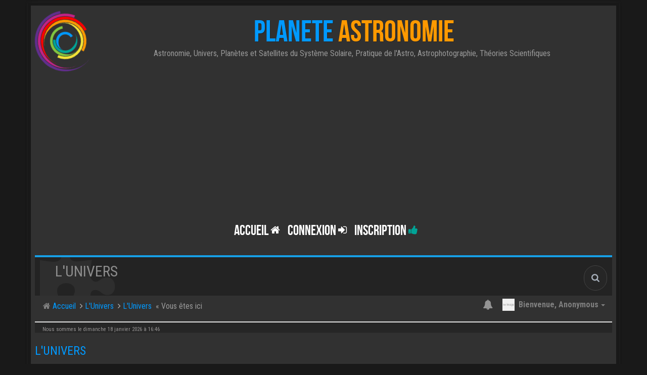

--- FILE ---
content_type: text/html; charset=UTF-8
request_url: https://forum.planete-astronomie.com/viewforum.php?f=28&sid=bd4d2265ba8ecb48430c96da66f8a4dd
body_size: 12587
content:
<!DOCTYPE html>
<html dir="ltr" lang="fr">

<head>
	<meta charset="utf-8">
	<meta http-equiv="X-UA-Compatible" content="IE=edge">
	<meta name="viewport" content="width=device-width, initial-scale=1.0">
	<meta name="designer" content="Planète Astronomie">
	<meta content="Forum d'astronomie de Planète Astronomie" property="og:site_name">
		<!-- Place favicon.ico and apple-touch-icon.png in the root directory -->
	<link rel="apple-touch-icon" sizes="180x180" href="./apple-touch-icon.png">
	<link rel="icon" type="image/png" sizes="32x32" href="./favicon-32x32.png">
	<link rel="icon" type="image/png" sizes="16x16" href="./favicon-16x16.png">
	<link rel="manifest" href="./manifest.json">
	<link rel="mask-icon" href="./safari-pinned-tab.svg" color="#313131">
	<meta name="apple-mobile-web-app-title" content="Planète Astronomie Forum">
	<meta name="application-name" content="Planète Astronomie Forum">
	<meta name="theme-color" content="#313131"> 
	<link rel="preconnect" href="//www.google-analytics.com">
	<link rel="preconnect" href="//www.googletagservices.com">
	<link rel="preconnect" href="//www.googletagmanager.com">
	<link rel="preconnect" href="//adservice.google.com">
	<link rel="preconnect" href="//adservice.google.fr">
	<link rel="preconnect" href="//stats.g.doubleclick.net">
	<link rel="preconnect" href="//pagead2.googlesyndication.com">
	<link rel="preconnect" href="//tpc.googlesyndication.com">
	<link rel="preconnect" href="//fonts.googleapis.com">
	<link rel="preconnect" href="//cdnjs.cloudflare.com">

		<link rel="preload" crossorigin="anonymous" href="./styles/BBOOTS/theme/font/bebasneue/BebasNeue-webfont.woff" as="font" type="font/woff">
	<link rel="preload" crossorigin="anonymous" href="./styles/BBOOTS/theme/font/bebasneue/BebasNeue-webfont.ttf" as="font" type="font/ttf">
	
	
	<title>L'Univers - Forum d'astronomie de Planète Astronomie</title>
	<meta name="description" content="Toutes vos questions sur l'Univers." />
	
			<link rel="canonical" href="https://forum.planete-astronomie.com/viewforum.php?f=28">
	
		
	<!-- Google free font here -->
	<link href="//fonts.googleapis.com/css?family=Roboto+Condensed:400,700&amp;display=swap" rel="stylesheet">

	<!-- CSS files start here -->
		<link href="./styles/BBOOTS/theme/stylesheet.css" rel="stylesheet">
	
		





	<link href="./ext/sitesplat/bbootsminicms/styles/BBOOTS/theme/minicms.css?assets_version=371" rel="stylesheet" media="screen" />
<link href="./ext/sitesplat/sidebar/styles/BBOOTS/theme/sidebar.css?assets_version=371" rel="stylesheet" media="screen" />
<link href="./ext/phpbb/pages/styles/prosilver/theme/pages_common.css?assets_version=371" rel="stylesheet" media="screen" />


	<!-- Remove the conditional below to use the custom CSS without FLATBOOTS Mini CMS Extension -->
		<link href="./styles/BBOOTS/theme/custom.css" rel="stylesheet" data-test="ok">
			<!-- CSS files stop here -->
	
	
	<!-- older scripts set started here after the headjs - cannot do this with phpbb31 due to ajax stuff -->
	<script src="//cdnjs.cloudflare.com/ajax/libs/headjs/1.0.3/head.load.min.js"></script>

			<script data-ad-client="ca-pub-4132883495038881" async src="https://pagead2.googlesyndication.com/pagead/js/adsbygoogle.js"></script>
		</head>

<body data-spy="scroll" data-target=".scrollspy" id="phpbb" class="section-viewforum ltr ">
	
	<div id="wrap" class="corners container">
		<!-- start content -->
		<div id="content-forum">
			<div class="padding_0_40">
								<div class="social-top">
	<div class="pull-right">
				<a title="Youtube" data-original-title="Youtube" href="https://www.youtube.com/user/mimataastro" target="_blank" rel="noreferrer"><i class="fa fa-youtube youtube-color"></i></a>
				<a title="Astroquiz" data-original-title="Astroquiz" href="http://astroquiz.planete-astronomie.com/" target="_blank" rel="noreferrer"><i class="fa fa-rocket astroquiz-color"></i></a>
				<a title="Vidéos" data-original-title="Vidéos" href="http://videos.planete-astronomie.com/" target="_blank" rel="noreferrer"><i class="fa fa-play-circle-o videos-color"></i></a>
				<a title="rss" data-original-title="rss" href="/feed?sid=c770d64d55de582366bd99f0ae48c78d" target="_blank" rel="noreferrer"><i class="fa fa-rss rss-color"></i></a>
			</div>
</div>
				
				<!-- Header block -->
				<header class="header">
					<!-- Logo block -->
										<div class="logo-transition">
												<div class="logo-pa position-spirale animation-rotation hidden-xs hidden-sm">
							<div class="logo-pa-cercle logo-pa-1"></div>
							<div class="logo-pa-cercle logo-pa-2"></div>
							<div class="logo-pa-cercle logo-pa-3"></div>
							<div class="logo-pa-cercle logo-pa-4"></div>
							<div class="logo-pa-cercle logo-pa-5"></div>
							<div class="logo-pa-cercle logo-pa-6"></div>
							<div class="logo-pa-cercle logo-pa-7"></div>
							<div class="logo-pa-cercle logo-pa-8"></div>
						</div>
						<div class="logo-text">
							<a class="logo" href="./index.php?sid=c770d64d55de582366bd99f0ae48c78d" title="Forum de Planète Astronomie">
								<span class="color-primary">PLANETE</span>
								<span class="color-secondary">ASTRONOMIE</span>
							</a>
							<p class="site-info hidden-xs hidden-sm">Astronomie, Univers, Planètes et Satellites du Système Solaire, Pratique de l'Astro, Astrophotographie, Théories Scientifiques
								&nbsp;<i class="fa fa-umbrella"></i>							</p>
						</div>
					</div>
											<!-- Main navigation block -->
<nav class="mainnav" aria-label="Primary">
	  <ul>	
<!-- Remove ext links -->
<!-- Remove ext links -->
	  
	<li class="nav-icon">
			<a href="./index.php?sid=c770d64d55de582366bd99f0ae48c78d">Accueil <span class="has-sub"><i class="fa fa-home icon-flip-horizontal icon-flip-horizontal"></i></span></a>
			<p>Retour sur Terre</p>
				</li>
	

				<li class="nav-icon">
							<a href="" data-toggle="modal" data-target="#modal-login" role="button" data-toggle="modal">Connexion <span class="has-sub"><i class="fa fa-sign-in"></i></span></a>
						<p>Hang around</p>
		</li>
							 
			    	    <li class="nav-icon">
			<a href="./ucp.php?mode=register&amp;sid=c770d64d55de582366bd99f0ae48c78d">Inscription <span class="has-sub"><i class="fa fa-thumbs-up"></i></span></a>
			<p>Rejoindre le club</p>
		</li>
	    			  </ul>
		<div class="navBtn"><span>MENU</span>
		 <a data-toggle="collapse" data-target="#responsive-navigation" class="listen_menu fa fa-align-justify" href="javascript:void(0);" title=""></a>
		 		 					<a class="fa fa-sign-in" href="" data-toggle="modal" data-target="#modal-login" role="button" data-toggle="modal"></a>
					 		</div>
</nav> 
<!-- Main navigation block -->

<!-- MOBILE Navigation block -->
<!-- Everything you want hidden at 940px or less, place within here -->
    <nav class="mainnav-mob hidden-lg hidden-md hidden-sm">
	 <div id="responsive-navigation" class="collapse">
		<ul class="flexnav list-unstyled">
		      	      <li><a href="./index.php?sid=c770d64d55de582366bd99f0ae48c78d"><i class="fa fa-home icon-flip-horizontal"></i> Accueil</a></li>
	      			<!-- Remove ext links -->
				<!-- Remove ext links -->
        </ul>
	  </div>
    </nav> 
<!-- MOBILE Navigation block -->														</header>
			<!-- Header block -->

						<!-- Subheader block -->
			<section class="subheader">
				<div class="clearfix">
					<div class="fxicon">
							<i class="fa fa-puzzle-piece"></i>
													</div>

						<ul class="index-pos pull-left">
																<li class="index-title">
										<h1>L'Univers</h1>
								</li>
								<li class="index-sub">
										Toutes vos questions sur l'Univers.
																		</li>
														</ul>

												<div class="search-box pull-right">
								<form action="./search.php?sid=c770d64d55de582366bd99f0ae48c78d" method="get" id="search">
										<fieldset>
												<input name="keywords" id="keywords" type="text" maxlength="128" title="Rechercher par mots-clés" placeholder="Rechercher" /><input type="hidden" name="sid" value="c770d64d55de582366bd99f0ae48c78d" />

										</fieldset>
								</form>
						</div>
										</div>
			</section>
			<!-- Subheader block -->
						
			<div class="crumbs">
				<ul class="sub-crumb pull-left" itemscope itemtype="https://schema.org/BreadcrumbList">
															<li><i class="fa fa-home"></i><a href="./index.php?sid=c770d64d55de582366bd99f0ae48c78d" accesskey="h">&nbsp;Accueil</a></li>
					<li class="active"  itemtype="https://schema.org/ListItem" itemprop="itemListElement" itemscope>
												 						<i class="fa fa-angle-right"></i>&nbsp;<a itemprop="item" href="./viewforum.php?f=50&amp;sid=c770d64d55de582366bd99f0ae48c78d"  data-forum-id="50"><span itemprop="name">L'Univers</span></a>
						<meta itemprop="position" content="1" />
												 						<i class="fa fa-angle-right"></i>&nbsp;<a itemprop="item" href="./viewforum.php?f=28&amp;sid=c770d64d55de582366bd99f0ae48c78d"  data-forum-id="28"><span itemprop="name">L'Univers</span></a>
						<meta itemprop="position" content="2" />
												&laquo;&nbsp;Vous êtes ici</li>
				</ul>

				<ul class="top-menu pull-right">
															<li class="dropdown dropdown-avatar dropdown-notification hidden-xs">
						<a id="notification_list_button" href="javascript:void(0)" data-toggle="dropdown">
							<i class="fa fa-bell"></i>
													</a>
						<ul class="dropdown-menu user-login-drop arrow-up">
							<li><a href="./ucp.php?i=ucp_notifications&amp;sid=c770d64d55de582366bd99f0ae48c78d" class="notification-heading">Notifications</a></li>
							<li>
	<div id="notification_list" class="navbar-wrapper">
        <div class="navbar-notification">
            <div class="clearfix">
             <div class="notification-content">
			   <div id="about" class="nano">
				<div class="nano-content">
                    <ul class="list-unstyled">
											<li class="no_notifications">
						 <div class="noti-bubble alert alert-default">Aucune notification.</div><i class="fa fa-check"></i>
						</li>
														    </ul>
                </div>				
               </div>				
             </div>   
            </div>
		</div>
	    <div class="navbar-footer">
            <div class="navbar-footer-content">
                <div class="row">
				   <div class="col-md-6 col-xs-6"><a class="btn-link" href="./ucp.php?i=ucp_notifications&amp;mode=notification_options&amp;sid=c770d64d55de582366bd99f0ae48c78d">Paramètres</a></div>
                  				</div>
            </div>
        </div>
	</div>
</li>
						</ul>
					</li>
					<li class="dropdown dropdown-avatar dropdown-notification visible-xs">
						<a href="./ucp.php?i=ucp_notifications&amp;sid=c770d64d55de582366bd99f0ae48c78d"><i class="fa fa-bell"></i></a>
					</li>
					
					<li class="dropdown">
						<a data-toggle="dropdown" class="user-menu">
						<img src="./styles/BBOOTS/theme/images/no-avatar.png" alt="No avatar">
						<span>Bienvenue, <span class="username">Anonymous</span><i class="caret"></i></span></a>
						<ul class="dropdown-menu usermenu">
								<li><a title="" href=""><i class="fa fa-user"></i>Profil</a></li>
																								<li><a title="" href="./ucp.php?sid=c770d64d55de582366bd99f0ae48c78d"><i class="fa fa-cog"></i>Paramètres du compte</a></li>

																																								<li><a title="" href="./ucp.php?mode=login&amp;redirect=viewforum.php%3Ff%3D28&amp;sid=c770d64d55de582366bd99f0ae48c78d"><i class="fa fa-power-off"></i>Déconnexion</a></li>
							</ul>
					</li>
									</ul>
			</div>
			
			<!-- Bannière Espace Stellaire -->
				<!-- <div class="banniere-espace-stellaire-2020">
					
					<a href="https://espace-stellaire.com" target="_blank" title="15% de réduction avec le code PLANETEASTRONOMIE2020">
						<picture>
							<source media="(max-width: 799px)" srcset="images/bannieres/noel-astro-800.jpg">
							<source media="(min-width: 800px)" srcset="images/bannieres/noel-astro-1140.jpg">
							<img src="images/bannieres/noel-astro-800.jpg" alt="Cadeaux de Noël avec Planète Astronomie">
						</picture>
					</a>
				
				</div>-->
				<!-- Bannière Espace Stellaire -->
			
			<!-- Lower Breadcrumb block -->
			<div class="sub-breadcrumb">
				<span class="time pull-left">Nous sommes le dimanche 18 janvier 2026 à 16:46</span>
							</div>
			<!-- Lower Breadcrumb block -->

			
			<div id="page-body">

								
<div class="side-segment">
	<h3>
		<a href="./viewforum.php?f=28&amp;sid=c770d64d55de582366bd99f0ae48c78d">L'Univers</a>	</h3>
</div>

<div>
	<!-- NOTE: remove the style="display: none" when you want to have the forum description on the forum body -->
		<div style="display: none;">Toutes vos questions sur l'Univers.<br /></div>	</div>



<div class="row">
	<div class="col-md-4 col-xs-7">
				<div class="pull-left">
			<form method="get" id="topic-search" action="./search.php?sid=c770d64d55de582366bd99f0ae48c78d">
				<fieldset>
					<div class="input-group input-group-sm">
						<input type="text" class="form-control" name="keywords" id="search_keywords" value="" placeholder="Rechercher…" />
						<div class="input-group-btn">
							<button class="btn btn-default" type="submit" value="Rechercher"><span class="hidden-xs">Rechercher</span><i class="visible-xs fa fa-search fa-btn-fx"></i></button>
						</div>
					</div>
					<input type="hidden" name="fid[0]" value="28" />
<input type="hidden" name="sid" value="c770d64d55de582366bd99f0ae48c78d" />

				</fieldset>
			</form>
		</div>
			</div>

	<div class="col-md-8">
		<div class="pull-right">
			<ul class="pagination pagination-sm hidden-xs">
												<li><a href="./viewforum.php?hash=017eb1c4&amp;f=28&amp;mark=topics&amp;mark_time=1768747577&amp;sid=c770d64d55de582366bd99f0ae48c78d" class="mark" data-ajax="mark_topics_read">Marquer les sujets comme lus</a></li>				<li><a>120 sujets</a></li>
								
		<li class="active"><a>1</a></li>
			<li><a href="./viewforum.php?f=28&amp;sid=c770d64d55de582366bd99f0ae48c78d&amp;start=20" role="button">2</a></li>
			<li><a href="./viewforum.php?f=28&amp;sid=c770d64d55de582366bd99f0ae48c78d&amp;start=40" role="button">3</a></li>
			<li><a href="./viewforum.php?f=28&amp;sid=c770d64d55de582366bd99f0ae48c78d&amp;start=60" role="button">4</a></li>
			<li><a href="./viewforum.php?f=28&amp;sid=c770d64d55de582366bd99f0ae48c78d&amp;start=80" role="button">5</a></li>
			<li><a href="./viewforum.php?f=28&amp;sid=c770d64d55de582366bd99f0ae48c78d&amp;start=100" role="button">6</a></li>
			<li><a href="./viewforum.php?f=28&amp;sid=c770d64d55de582366bd99f0ae48c78d&amp;start=20" rel="next" role="button">Suivant</a></li>
	
							</ul>

			<div class="visible-xs">
				<ul class="pagination pagination-sm">
															<li class="active"><a>120 sujets</a></li>									</ul>
			</div>
		</div>
	</div>

</div>

<div class="clearfix">
	<div class="pull-left">
						<a href="./posting.php?mode=post&amp;f=28&amp;sid=c770d64d55de582366bd99f0ae48c78d" role="button" class="btn btn-default btn-load" data-loading-text="Chargement...&nbsp;<i class='fa-spin fa fa-spinner fa-lg icon-white'></i>"><i class="fa fa-plus"></i>&nbsp;Nouveau sujet</a>
					</div>
</div>

<div class="space10"></div>
<div class="space10"></div>




<div class="panel panel-default">
	<table class="footable table table-striped table-bordered table-white table-primary table-hover topics-table">
		<thead>
			<tr>
				<th data-class="expand">
					<i class="fa fa-bullhorn"></i> Forum
									</th>
								<th class="large20" data-hide="phone"><i class="fa fa-comments-o"></i> Dernier message</th>
			</tr>
		</thead>
		<tbody>
									<tr>
				<td>
										<i class="topic-icon" style="background-image: url('//cdn.jsdelivr.net/emojione/assets/svg/1f4e2.svg'); background-repeat: no-repeat;" title="Messages non lus"></i>
										<span class="icon-wrapper">
						<i class="row-icon-font icon-moon-default2 icon-moon-podcast2 forum-unread" title="Messages non lus"></i>
					</span>
					<i class="row-icon-font-mini" title="Messages non lus"></i>
					<div class="desc-wrapper">
												<a href="./viewtopic.php?f=1&amp;t=6567&amp;view=unread&amp;sid=c770d64d55de582366bd99f0ae48c78d#unread" title="Voir le premier message non lu"><i class="topic-newest fa fa-asterisk"></i></a>&nbsp;
												<a href="./viewtopic.php?f=1&amp;t=6567&amp;sid=c770d64d55de582366bd99f0ae48c78d" class="topictitle">NOUVEAU FORUM DE PLANÈTE ASTRONOMIE : Proteus</a>																		<br />
																		par&nbsp;<a href="./memberlist.php?mode=viewprofile&amp;u=2&amp;sid=c770d64d55de582366bd99f0ae48c78d" style="color: #666666;" class="username-coloured">MIMATA</a>
						<small>&nbsp;&#45;&nbsp;<time datetime="2020-04-23T15:54:05+00:00">jeudi 23 avril 2020 à 17:54</time></small>
						<small>&nbsp;&#45;&nbsp;dans :&nbsp;<a href="./viewforum.php?f=1&amp;sid=c770d64d55de582366bd99f0ae48c78d">A LIRE AVANT TOUT</a></small>											</div>
					<span class="responsebadge response1
						"> <i class="fa fa-comments-o"></i>&nbsp;1
					</span>
				</td>
								<td>
					<span class="last-wrapper text-overflow">

												<i class="fa fa-user"></i>&nbsp;par&nbsp;<a href="./memberlist.php?mode=viewprofile&amp;u=7030&amp;sid=c770d64d55de582366bd99f0ae48c78d" class="username">Ligneastronomie</a>
						<a title="Voir le dernier message" href="./viewtopic.php?f=1&amp;t=6567&amp;p=48836&amp;sid=c770d64d55de582366bd99f0ae48c78d#p48836"><i class="mobile-post fa fa-arrow-circle-right"></i></a>						<br />
						<i class="fa fa-clock-o"></i>&nbsp;
						<small>
							<time datetime="2022-09-18T14:22:43+00:00">dimanche 18 septembre 2022 à 16:22</time>
						</small>
					</span>
					<span class="stats-wrapper">
						<span class="response1
							"> <i class="fa fa-comments-o"></i>&nbsp;1&nbsp;
							Réponse
													</span> - <i class="fa fa-eye"></i>&nbsp;300611&nbsp;Vues
					</span>
				</td>
			</tr>
						

						<tr>
				<td>
										<i class="topic-icon" style="background-image: url('//cdn.jsdelivr.net/emojione/assets/svg/1f4e2.svg'); background-repeat: no-repeat;" title="Messages non lus"></i>
										<span class="icon-wrapper">
						<i class="row-icon-font icon-moon-default2 icon-moon-podcast2 forum-unread" title="Messages non lus"></i>
					</span>
					<i class="row-icon-font-mini" title="Messages non lus"></i>
					<div class="desc-wrapper">
												<a href="./viewtopic.php?f=1&amp;t=2&amp;view=unread&amp;sid=c770d64d55de582366bd99f0ae48c78d#unread" title="Voir le premier message non lu"><i class="topic-newest fa fa-asterisk"></i></a>&nbsp;
												<a href="./viewtopic.php?f=1&amp;t=2&amp;sid=c770d64d55de582366bd99f0ae48c78d" class="topictitle">REGLES DU FORUM : A lire avant de poster</a>																		<br />
												<ul class="pagination pagination-forum pagination-xs pull-right hidden-sm hidden-xs">
																					<li><a href="./viewtopic.php?f=1&amp;t=2&amp;sid=c770d64d55de582366bd99f0ae48c78d">1</a></li>
																												<li><a href="./viewtopic.php?f=1&amp;t=2&amp;sid=c770d64d55de582366bd99f0ae48c78d&amp;start=6">2</a></li>
																																									</ul>
																		par&nbsp;<a href="./memberlist.php?mode=viewprofile&amp;u=2&amp;sid=c770d64d55de582366bd99f0ae48c78d" style="color: #666666;" class="username-coloured">MIMATA</a>
						<small>&nbsp;&#45;&nbsp;<time datetime="2006-02-13T22:16:05+00:00">mardi 14 février 2006 à 00:16</time></small>
						<small>&nbsp;&#45;&nbsp;dans :&nbsp;<a href="./viewforum.php?f=1&amp;sid=c770d64d55de582366bd99f0ae48c78d">A LIRE AVANT TOUT</a></small>											</div>
					<span class="responsebadge responses"> <i class="fa fa-comments-o"></i>&nbsp;8
					</span>
				</td>
								<td>
					<span class="last-wrapper text-overflow">

												<i class="fa fa-user"></i>&nbsp;par&nbsp;<a href="./memberlist.php?mode=viewprofile&amp;u=6894&amp;sid=c770d64d55de582366bd99f0ae48c78d" style="color: #337ab7;" class="username-coloured">Angelucas</a>
						<a title="Voir le dernier message" href="./viewtopic.php?f=1&amp;t=2&amp;p=48600&amp;sid=c770d64d55de582366bd99f0ae48c78d#p48600"><i class="mobile-post fa fa-arrow-circle-right"></i></a>						<br />
						<i class="fa fa-clock-o"></i>&nbsp;
						<small>
							<time datetime="2021-08-27T15:53:15+00:00">vendredi 27 août 2021 à 17:53</time>
						</small>
					</span>
					<span class="stats-wrapper">
						<span class="responses"> <i class="fa fa-comments-o"></i>&nbsp;8&nbsp;
							Réponses
													</span> - <i class="fa fa-eye"></i>&nbsp;851870&nbsp;Vues
					</span>
				</td>
			</tr>
						
</table>
</div>

<div class="panel panel-default">
	<table class="footable table table-striped table-bordered table-white table-primary table-hover topics-table">
		<thead>
			<tr>
				<th data-class="expand">
					<i class="fa fa-bullhorn"></i> Forum
									</th>
								<th class="large20" data-hide="phone"><i class="fa fa-comments-o"></i> Dernier message</th>
			</tr>
		</thead>
		<tbody>
									<tr>
				<td>
										<span class="icon-wrapper">
						<i class="row-icon-font icon-moon-default2 icon-moon-pushpin2 forum-unread" title="Messages non lus"></i>
					</span>
					<i class="row-icon-font-mini" title="Messages non lus"></i>
					<div class="desc-wrapper">
												<a href="./viewtopic.php?f=28&amp;t=574&amp;view=unread&amp;sid=c770d64d55de582366bd99f0ae48c78d#unread" title="Voir le premier message non lu"><i class="topic-newest fa fa-asterisk"></i></a>&nbsp;
												<a href="./viewtopic.php?f=28&amp;t=574&amp;sid=c770d64d55de582366bd99f0ae48c78d" class="topictitle">Comment notre Univers finira-t-il ?</a>																		<br />
												<ul class="pagination pagination-forum pagination-xs pull-right hidden-sm hidden-xs">
																					<li><a href="./viewtopic.php?f=28&amp;t=574&amp;sid=c770d64d55de582366bd99f0ae48c78d">1</a></li>
																												<li class="ellipsis"><a>…</a></li>
																												<li><a href="./viewtopic.php?f=28&amp;t=574&amp;sid=c770d64d55de582366bd99f0ae48c78d&amp;start=12">3</a></li>
																												<li><a href="./viewtopic.php?f=28&amp;t=574&amp;sid=c770d64d55de582366bd99f0ae48c78d&amp;start=18">4</a></li>
																												<li><a href="./viewtopic.php?f=28&amp;t=574&amp;sid=c770d64d55de582366bd99f0ae48c78d&amp;start=24">5</a></li>
																												<li><a href="./viewtopic.php?f=28&amp;t=574&amp;sid=c770d64d55de582366bd99f0ae48c78d&amp;start=30">6</a></li>
																												<li><a href="./viewtopic.php?f=28&amp;t=574&amp;sid=c770d64d55de582366bd99f0ae48c78d&amp;start=36">7</a></li>
																																									</ul>
																		par&nbsp;<a href="./memberlist.php?mode=viewprofile&amp;u=2&amp;sid=c770d64d55de582366bd99f0ae48c78d" style="color: #666666;" class="username-coloured">MIMATA</a>
						<small>&nbsp;&#45;&nbsp;<time datetime="2007-10-12T00:09:47+00:00">vendredi 12 octobre 2007 à 02:09</time></small>
																	</div>
					<span class="responsebadge responses"> <i class="fa fa-comments-o"></i>&nbsp;40
					</span>
				</td>
								<td>
					<span class="last-wrapper text-overflow">

												<i class="fa fa-user"></i>&nbsp;par&nbsp;<a href="./memberlist.php?mode=viewprofile&amp;u=7079&amp;sid=c770d64d55de582366bd99f0ae48c78d" class="username">Dick</a>
						<a title="Voir le dernier message" href="./viewtopic.php?f=28&amp;t=574&amp;p=49811&amp;sid=c770d64d55de582366bd99f0ae48c78d#p49811"><i class="mobile-post fa fa-arrow-circle-right"></i></a>						<br />
						<i class="fa fa-clock-o"></i>&nbsp;
						<small>
							<time datetime="2025-03-14T11:05:44+00:00">vendredi 14 mars 2025 à 13:05</time>
						</small>
					</span>
					<span class="stats-wrapper">
						<span class="responses"> <i class="fa fa-comments-o"></i>&nbsp;40&nbsp;
							Réponses
													</span> - <i class="fa fa-eye"></i>&nbsp;248926&nbsp;Vues
					</span>
				</td>
			</tr>
						

						<tr>
				<td>
										<span class="icon-wrapper">
						<i class="row-icon-font icon-moon-default2 icon-moon-pushpin2 forum-unread" title="Messages non lus"></i>
					</span>
					<i class="row-icon-font-mini" title="Messages non lus"></i>
					<div class="desc-wrapper">
												<a href="./viewtopic.php?f=28&amp;t=379&amp;view=unread&amp;sid=c770d64d55de582366bd99f0ae48c78d#unread" title="Voir le premier message non lu"><i class="topic-newest fa fa-asterisk"></i></a>&nbsp;
												<a href="./viewtopic.php?f=28&amp;t=379&amp;sid=c770d64d55de582366bd99f0ae48c78d" class="topictitle">Vision de l'infini de l'Univers</a>																		<br />
												<ul class="pagination pagination-forum pagination-xs pull-right hidden-sm hidden-xs">
																					<li><a href="./viewtopic.php?f=28&amp;t=379&amp;sid=c770d64d55de582366bd99f0ae48c78d">1</a></li>
																												<li class="ellipsis"><a>…</a></li>
																												<li><a href="./viewtopic.php?f=28&amp;t=379&amp;sid=c770d64d55de582366bd99f0ae48c78d&amp;start=60">11</a></li>
																												<li><a href="./viewtopic.php?f=28&amp;t=379&amp;sid=c770d64d55de582366bd99f0ae48c78d&amp;start=66">12</a></li>
																												<li><a href="./viewtopic.php?f=28&amp;t=379&amp;sid=c770d64d55de582366bd99f0ae48c78d&amp;start=72">13</a></li>
																												<li><a href="./viewtopic.php?f=28&amp;t=379&amp;sid=c770d64d55de582366bd99f0ae48c78d&amp;start=78">14</a></li>
																												<li><a href="./viewtopic.php?f=28&amp;t=379&amp;sid=c770d64d55de582366bd99f0ae48c78d&amp;start=84">15</a></li>
																																									</ul>
																		par&nbsp;<a href="./memberlist.php?mode=viewprofile&amp;u=2&amp;sid=c770d64d55de582366bd99f0ae48c78d" style="color: #666666;" class="username-coloured">MIMATA</a>
						<small>&nbsp;&#45;&nbsp;<time datetime="2006-12-28T14:51:59+00:00">jeudi 28 décembre 2006 à 16:51</time></small>
																	</div>
					<span class="responsebadge responses"> <i class="fa fa-comments-o"></i>&nbsp;85
					</span>
				</td>
								<td>
					<span class="last-wrapper text-overflow">

												<i class="fa fa-user"></i>&nbsp;par&nbsp;<a href="./memberlist.php?mode=viewprofile&amp;u=7079&amp;sid=c770d64d55de582366bd99f0ae48c78d" class="username">Dick</a>
						<a title="Voir le dernier message" href="./viewtopic.php?f=28&amp;t=379&amp;p=49434&amp;sid=c770d64d55de582366bd99f0ae48c78d#p49434"><i class="mobile-post fa fa-arrow-circle-right"></i></a>						<br />
						<i class="fa fa-clock-o"></i>&nbsp;
						<small>
							<time datetime="2024-10-05T09:48:11+00:00">samedi 5 octobre 2024 à 11:48</time>
						</small>
					</span>
					<span class="stats-wrapper">
						<span class="responses"> <i class="fa fa-comments-o"></i>&nbsp;85&nbsp;
							Réponses
													</span> - <i class="fa fa-eye"></i>&nbsp;146647&nbsp;Vues
					</span>
				</td>
			</tr>
						

						<tr>
				<td>
										<span class="icon-wrapper">
						<i class="row-icon-font icon-moon-default2 forum-unread" title="Messages non lus"></i>
					</span>
					<i class="row-icon-font-mini" title="Messages non lus"></i>
					<div class="desc-wrapper">
												<a href="./viewtopic.php?f=28&amp;t=6640&amp;view=unread&amp;sid=c770d64d55de582366bd99f0ae48c78d#unread" title="Voir le premier message non lu"><i class="topic-newest fa fa-asterisk"></i></a>&nbsp;
												<a href="./viewtopic.php?f=28&amp;t=6640&amp;sid=c770d64d55de582366bd99f0ae48c78d" class="topictitle">L'univers tourne-t-il?</a>																		<br />
												<ul class="pagination pagination-forum pagination-xs pull-right hidden-sm hidden-xs">
																					<li><a href="./viewtopic.php?f=28&amp;t=6640&amp;sid=c770d64d55de582366bd99f0ae48c78d">1</a></li>
																												<li><a href="./viewtopic.php?f=28&amp;t=6640&amp;sid=c770d64d55de582366bd99f0ae48c78d&amp;start=6">2</a></li>
																																									</ul>
																		par&nbsp;<a href="./memberlist.php?mode=viewprofile&amp;u=6714&amp;sid=c770d64d55de582366bd99f0ae48c78d" class="username">iosi</a>
						<small>&nbsp;&#45;&nbsp;<time datetime="2020-08-29T03:05:41+00:00">samedi 29 août 2020 à 05:05</time></small>
																	</div>
					<span class="responsebadge responses"> <i class="fa fa-comments-o"></i>&nbsp;9
					</span>
				</td>
								<td>
					<span class="last-wrapper text-overflow">

												<i class="fa fa-user"></i>&nbsp;par&nbsp;<a href="./memberlist.php?mode=viewprofile&amp;u=7322&amp;sid=c770d64d55de582366bd99f0ae48c78d" class="username">riO</a>
						<a title="Voir le dernier message" href="./viewtopic.php?f=28&amp;t=6640&amp;p=50434&amp;sid=c770d64d55de582366bd99f0ae48c78d#p50434"><i class="mobile-post fa fa-arrow-circle-right"></i></a>						<br />
						<i class="fa fa-clock-o"></i>&nbsp;
						<small>
							<time datetime="2025-09-28T19:55:22+00:00">dimanche 28 septembre 2025 à 21:55</time>
						</small>
					</span>
					<span class="stats-wrapper">
						<span class="responses"> <i class="fa fa-comments-o"></i>&nbsp;9&nbsp;
							Réponses
													</span> - <i class="fa fa-eye"></i>&nbsp;45022&nbsp;Vues
					</span>
				</td>
			</tr>
						

						<tr>
				<td>
										<span class="icon-wrapper">
						<i class="row-icon-font icon-moon-default2 forum-unread" title="Messages non lus"></i>
					</span>
					<i class="row-icon-font-mini" title="Messages non lus"></i>
					<div class="desc-wrapper">
												<a href="./viewtopic.php?f=28&amp;t=7048&amp;view=unread&amp;sid=c770d64d55de582366bd99f0ae48c78d#unread" title="Voir le premier message non lu"><i class="topic-newest fa fa-asterisk"></i></a>&nbsp;
												<a href="./viewtopic.php?f=28&amp;t=7048&amp;sid=c770d64d55de582366bd99f0ae48c78d" class="topictitle">Lumière  des étoiles</a>																		<br />
																		par&nbsp;<a href="./memberlist.php?mode=viewprofile&amp;u=7317&amp;sid=c770d64d55de582366bd99f0ae48c78d" style="color: #337ab7;" class="username-coloured">filou56</a>
						<small>&nbsp;&#45;&nbsp;<time datetime="2025-08-31T20:04:31+00:00">dimanche 31 août 2025 à 22:04</time></small>
																	</div>
					<span class="responsebadge response4
						"> <i class="fa fa-comments-o"></i>&nbsp;4
					</span>
				</td>
								<td>
					<span class="last-wrapper text-overflow">

												<i class="fa fa-user"></i>&nbsp;par&nbsp;<a href="./memberlist.php?mode=viewprofile&amp;u=7030&amp;sid=c770d64d55de582366bd99f0ae48c78d" class="username">Ligneastronomie</a>
						<a title="Voir le dernier message" href="./viewtopic.php?f=28&amp;t=7048&amp;p=50345&amp;sid=c770d64d55de582366bd99f0ae48c78d#p50345"><i class="mobile-post fa fa-arrow-circle-right"></i></a>						<br />
						<i class="fa fa-clock-o"></i>&nbsp;
						<small>
							<time datetime="2025-09-10T22:31:57+00:00">jeudi 11 septembre 2025 à 00:31</time>
						</small>
					</span>
					<span class="stats-wrapper">
						<span class="response4
							"> <i class="fa fa-comments-o"></i>&nbsp;4&nbsp;
							Réponses
													</span> - <i class="fa fa-eye"></i>&nbsp;6449&nbsp;Vues
					</span>
				</td>
			</tr>
						

						<tr>
				<td>
										<span class="icon-wrapper">
						<i class="row-icon-font icon-moon-default2 forum-unread" title="Messages non lus"></i>
					</span>
					<i class="row-icon-font-mini" title="Messages non lus"></i>
					<div class="desc-wrapper">
												<a href="./viewtopic.php?f=28&amp;t=3657&amp;view=unread&amp;sid=c770d64d55de582366bd99f0ae48c78d#unread" title="Voir le premier message non lu"><i class="topic-newest fa fa-asterisk"></i></a>&nbsp;
												<a href="./viewtopic.php?f=28&amp;t=3657&amp;sid=c770d64d55de582366bd99f0ae48c78d" class="topictitle">Création de quelque chose (ici l'univers) à partir de rien</a>																		<br />
												<ul class="pagination pagination-forum pagination-xs pull-right hidden-sm hidden-xs">
																					<li><a href="./viewtopic.php?f=28&amp;t=3657&amp;sid=c770d64d55de582366bd99f0ae48c78d">1</a></li>
																												<li><a href="./viewtopic.php?f=28&amp;t=3657&amp;sid=c770d64d55de582366bd99f0ae48c78d&amp;start=6">2</a></li>
																												<li><a href="./viewtopic.php?f=28&amp;t=3657&amp;sid=c770d64d55de582366bd99f0ae48c78d&amp;start=12">3</a></li>
																												<li><a href="./viewtopic.php?f=28&amp;t=3657&amp;sid=c770d64d55de582366bd99f0ae48c78d&amp;start=18">4</a></li>
																												<li><a href="./viewtopic.php?f=28&amp;t=3657&amp;sid=c770d64d55de582366bd99f0ae48c78d&amp;start=24">5</a></li>
																												<li><a href="./viewtopic.php?f=28&amp;t=3657&amp;sid=c770d64d55de582366bd99f0ae48c78d&amp;start=30">6</a></li>
																																									</ul>
																		par&nbsp;<a href="./memberlist.php?mode=viewprofile&amp;u=3966&amp;sid=c770d64d55de582366bd99f0ae48c78d" class="username">Nakk</a>
						<small>&nbsp;&#45;&nbsp;<time datetime="2013-06-06T16:31:40+00:00">jeudi 6 juin 2013 à 18:31</time></small>
																	</div>
					<span class="responsebadge responses"> <i class="fa fa-comments-o"></i>&nbsp;30
					</span>
				</td>
								<td>
					<span class="last-wrapper text-overflow">

												<i class="fa fa-user"></i>&nbsp;par&nbsp;<a href="./memberlist.php?mode=viewprofile&amp;u=7079&amp;sid=c770d64d55de582366bd99f0ae48c78d" class="username">Dick</a>
						<a title="Voir le dernier message" href="./viewtopic.php?f=28&amp;t=3657&amp;p=50058&amp;sid=c770d64d55de582366bd99f0ae48c78d#p50058"><i class="mobile-post fa fa-arrow-circle-right"></i></a>						<br />
						<i class="fa fa-clock-o"></i>&nbsp;
						<small>
							<time datetime="2025-07-04T08:37:45+00:00">vendredi 4 juillet 2025 à 10:37</time>
						</small>
					</span>
					<span class="stats-wrapper">
						<span class="responses"> <i class="fa fa-comments-o"></i>&nbsp;30&nbsp;
							Réponses
													</span> - <i class="fa fa-eye"></i>&nbsp;41500&nbsp;Vues
					</span>
				</td>
			</tr>
						

						<tr>
				<td>
										<span class="icon-wrapper">
						<i class="row-icon-font icon-moon-default2 forum-unread" title="Messages non lus"></i>
					</span>
					<i class="row-icon-font-mini" title="Messages non lus"></i>
					<div class="desc-wrapper">
												<a href="./viewtopic.php?f=28&amp;t=7024&amp;view=unread&amp;sid=c770d64d55de582366bd99f0ae48c78d#unread" title="Voir le premier message non lu"><i class="topic-newest fa fa-asterisk"></i></a>&nbsp;
												<a href="./viewtopic.php?f=28&amp;t=7024&amp;sid=c770d64d55de582366bd99f0ae48c78d" class="topictitle">matière noire et univers observable</a>																		<br />
												<ul class="pagination pagination-forum pagination-xs pull-right hidden-sm hidden-xs">
																					<li><a href="./viewtopic.php?f=28&amp;t=7024&amp;sid=c770d64d55de582366bd99f0ae48c78d">1</a></li>
																												<li><a href="./viewtopic.php?f=28&amp;t=7024&amp;sid=c770d64d55de582366bd99f0ae48c78d&amp;start=6">2</a></li>
																												<li><a href="./viewtopic.php?f=28&amp;t=7024&amp;sid=c770d64d55de582366bd99f0ae48c78d&amp;start=12">3</a></li>
																												<li><a href="./viewtopic.php?f=28&amp;t=7024&amp;sid=c770d64d55de582366bd99f0ae48c78d&amp;start=18">4</a></li>
																												<li><a href="./viewtopic.php?f=28&amp;t=7024&amp;sid=c770d64d55de582366bd99f0ae48c78d&amp;start=24">5</a></li>
																																									</ul>
																		par&nbsp;<a href="./memberlist.php?mode=viewprofile&amp;u=7292&amp;sid=c770d64d55de582366bd99f0ae48c78d" class="username">moijdikssekool</a>
						<small>&nbsp;&#45;&nbsp;<time datetime="2025-04-24T09:12:19+00:00">jeudi 24 avril 2025 à 11:12</time></small>
																	</div>
					<span class="responsebadge responses"> <i class="fa fa-comments-o"></i>&nbsp;27
					</span>
				</td>
								<td>
					<span class="last-wrapper text-overflow">

												<i class="fa fa-user"></i>&nbsp;par&nbsp;<a href="./memberlist.php?mode=viewprofile&amp;u=7079&amp;sid=c770d64d55de582366bd99f0ae48c78d" class="username">Dick</a>
						<a title="Voir le dernier message" href="./viewtopic.php?f=28&amp;t=7024&amp;p=49933&amp;sid=c770d64d55de582366bd99f0ae48c78d#p49933"><i class="mobile-post fa fa-arrow-circle-right"></i></a>						<br />
						<i class="fa fa-clock-o"></i>&nbsp;
						<small>
							<time datetime="2025-05-13T10:57:01+00:00">mardi 13 mai 2025 à 12:57</time>
						</small>
					</span>
					<span class="stats-wrapper">
						<span class="responses"> <i class="fa fa-comments-o"></i>&nbsp;27&nbsp;
							Réponses
													</span> - <i class="fa fa-eye"></i>&nbsp;28489&nbsp;Vues
					</span>
				</td>
			</tr>
						

						<tr>
				<td>
										<i class="topic-icon" style="background-image: url('//cdn.jsdelivr.net/emojione/assets/svg/1f4a5.svg'); background-repeat: no-repeat;" title="Messages non lus"></i>
										<span class="icon-wrapper">
						<i class="row-icon-font icon-moon-default2 forum-unread" title="Messages non lus"></i>
					</span>
					<i class="row-icon-font-mini" title="Messages non lus"></i>
					<div class="desc-wrapper">
												<a href="./viewtopic.php?f=28&amp;t=6724&amp;view=unread&amp;sid=c770d64d55de582366bd99f0ae48c78d#unread" title="Voir le premier message non lu"><i class="topic-newest fa fa-asterisk"></i></a>&nbsp;
												<a href="./viewtopic.php?f=28&amp;t=6724&amp;sid=c770d64d55de582366bd99f0ae48c78d" class="topictitle">L'expansion locale</a>																		<br />
												<ul class="pagination pagination-forum pagination-xs pull-right hidden-sm hidden-xs">
																					<li><a href="./viewtopic.php?f=28&amp;t=6724&amp;sid=c770d64d55de582366bd99f0ae48c78d">1</a></li>
																												<li><a href="./viewtopic.php?f=28&amp;t=6724&amp;sid=c770d64d55de582366bd99f0ae48c78d&amp;start=6">2</a></li>
																												<li><a href="./viewtopic.php?f=28&amp;t=6724&amp;sid=c770d64d55de582366bd99f0ae48c78d&amp;start=12">3</a></li>
																																									</ul>
																		par&nbsp;<a href="./memberlist.php?mode=viewprofile&amp;u=6810&amp;sid=c770d64d55de582366bd99f0ae48c78d" class="username">Key Ella</a>
						<small>&nbsp;&#45;&nbsp;<time datetime="2021-02-08T21:49:07+00:00">lundi 8 février 2021 à 23:49</time></small>
																	</div>
					<span class="responsebadge responses"> <i class="fa fa-comments-o"></i>&nbsp;13
					</span>
				</td>
								<td>
					<span class="last-wrapper text-overflow">

												<i class="fa fa-user"></i>&nbsp;par&nbsp;<a href="./memberlist.php?mode=viewprofile&amp;u=7292&amp;sid=c770d64d55de582366bd99f0ae48c78d" class="username">moijdikssekool</a>
						<a title="Voir le dernier message" href="./viewtopic.php?f=28&amp;t=6724&amp;p=49886&amp;sid=c770d64d55de582366bd99f0ae48c78d#p49886"><i class="mobile-post fa fa-arrow-circle-right"></i></a>						<br />
						<i class="fa fa-clock-o"></i>&nbsp;
						<small>
							<time datetime="2025-04-25T11:40:08+00:00">vendredi 25 avril 2025 à 13:40</time>
						</small>
					</span>
					<span class="stats-wrapper">
						<span class="responses"> <i class="fa fa-comments-o"></i>&nbsp;13&nbsp;
							Réponses
													</span> - <i class="fa fa-eye"></i>&nbsp;70287&nbsp;Vues
					</span>
				</td>
			</tr>
						

						<tr>
				<td>
										<span class="icon-wrapper">
						<i class="row-icon-font icon-moon-default2 forum-unread" title="Messages non lus"></i>
					</span>
					<i class="row-icon-font-mini" title="Messages non lus"></i>
					<div class="desc-wrapper">
												<a href="./viewtopic.php?f=28&amp;t=6029&amp;view=unread&amp;sid=c770d64d55de582366bd99f0ae48c78d#unread" title="Voir le premier message non lu"><i class="topic-newest fa fa-asterisk"></i></a>&nbsp;
												<a href="./viewtopic.php?f=28&amp;t=6029&amp;sid=c770d64d55de582366bd99f0ae48c78d" class="topictitle">Questions sur l'univers le big bang et l'infini</a>																		<br />
												<ul class="pagination pagination-forum pagination-xs pull-right hidden-sm hidden-xs">
																					<li><a href="./viewtopic.php?f=28&amp;t=6029&amp;sid=c770d64d55de582366bd99f0ae48c78d">1</a></li>
																												<li class="ellipsis"><a>…</a></li>
																												<li><a href="./viewtopic.php?f=28&amp;t=6029&amp;sid=c770d64d55de582366bd99f0ae48c78d&amp;start=66">12</a></li>
																												<li><a href="./viewtopic.php?f=28&amp;t=6029&amp;sid=c770d64d55de582366bd99f0ae48c78d&amp;start=72">13</a></li>
																												<li><a href="./viewtopic.php?f=28&amp;t=6029&amp;sid=c770d64d55de582366bd99f0ae48c78d&amp;start=78">14</a></li>
																												<li><a href="./viewtopic.php?f=28&amp;t=6029&amp;sid=c770d64d55de582366bd99f0ae48c78d&amp;start=84">15</a></li>
																												<li><a href="./viewtopic.php?f=28&amp;t=6029&amp;sid=c770d64d55de582366bd99f0ae48c78d&amp;start=90">16</a></li>
																																									</ul>
																		par&nbsp;<a href="./memberlist.php?mode=viewprofile&amp;u=5863&amp;sid=c770d64d55de582366bd99f0ae48c78d" style="color: #337ab7;" class="username-coloured">Discorde</a>
						<small>&nbsp;&#45;&nbsp;<time datetime="2018-03-20T22:03:45+00:00">mercredi 21 mars 2018 à 00:03</time></small>
																	</div>
					<span class="responsebadge responses"> <i class="fa fa-comments-o"></i>&nbsp;91
					</span>
				</td>
								<td>
					<span class="last-wrapper text-overflow">

												<i class="fa fa-user"></i>&nbsp;par&nbsp;<a href="./memberlist.php?mode=viewprofile&amp;u=7079&amp;sid=c770d64d55de582366bd99f0ae48c78d" class="username">Dick</a>
						<a title="Voir le dernier message" href="./viewtopic.php?f=28&amp;t=6029&amp;p=49304&amp;sid=c770d64d55de582366bd99f0ae48c78d#p49304"><i class="mobile-post fa fa-arrow-circle-right"></i></a>						<br />
						<i class="fa fa-clock-o"></i>&nbsp;
						<small>
							<time datetime="2024-09-21T13:50:45+00:00">samedi 21 septembre 2024 à 15:50</time>
						</small>
					</span>
					<span class="stats-wrapper">
						<span class="responses"> <i class="fa fa-comments-o"></i>&nbsp;91&nbsp;
							Réponses
													</span> - <i class="fa fa-eye"></i>&nbsp;183708&nbsp;Vues
					</span>
				</td>
			</tr>
						

						<tr>
				<td>
										<span class="icon-wrapper">
						<i class="row-icon-font icon-moon-default2 forum-unread" title="Messages non lus"></i>
					</span>
					<i class="row-icon-font-mini" title="Messages non lus"></i>
					<div class="desc-wrapper">
												<a href="./viewtopic.php?f=28&amp;t=6642&amp;view=unread&amp;sid=c770d64d55de582366bd99f0ae48c78d#unread" title="Voir le premier message non lu"><i class="topic-newest fa fa-asterisk"></i></a>&nbsp;
												<a href="./viewtopic.php?f=28&amp;t=6642&amp;sid=c770d64d55de582366bd99f0ae48c78d" class="topictitle">Une découverte extra!</a>																		<br />
																		par&nbsp;<a href="./memberlist.php?mode=viewprofile&amp;u=6714&amp;sid=c770d64d55de582366bd99f0ae48c78d" class="username">iosi</a>
						<small>&nbsp;&#45;&nbsp;<time datetime="2020-08-30T23:36:22+00:00">lundi 31 août 2020 à 01:36</time></small>
																	</div>
					<span class="responsebadge response4
						"> <i class="fa fa-comments-o"></i>&nbsp;4
					</span>
				</td>
								<td>
					<span class="last-wrapper text-overflow">

												<i class="fa fa-user"></i>&nbsp;par&nbsp;<a href="./memberlist.php?mode=viewprofile&amp;u=6714&amp;sid=c770d64d55de582366bd99f0ae48c78d" class="username">iosi</a>
						<a title="Voir le dernier message" href="./viewtopic.php?f=28&amp;t=6642&amp;p=48255&amp;sid=c770d64d55de582366bd99f0ae48c78d#p48255"><i class="mobile-post fa fa-arrow-circle-right"></i></a>						<br />
						<i class="fa fa-clock-o"></i>&nbsp;
						<small>
							<time datetime="2020-09-07T23:52:02+00:00">mardi 8 septembre 2020 à 01:52</time>
						</small>
					</span>
					<span class="stats-wrapper">
						<span class="response4
							"> <i class="fa fa-comments-o"></i>&nbsp;4&nbsp;
							Réponses
													</span> - <i class="fa fa-eye"></i>&nbsp;29572&nbsp;Vues
					</span>
				</td>
			</tr>
						

						<tr>
				<td>
										<span class="icon-wrapper">
						<i class="row-icon-font icon-moon-default2 forum-unread" title="Messages non lus"></i>
					</span>
					<i class="row-icon-font-mini" title="Messages non lus"></i>
					<div class="desc-wrapper">
												<a href="./viewtopic.php?f=28&amp;t=6628&amp;view=unread&amp;sid=c770d64d55de582366bd99f0ae48c78d#unread" title="Voir le premier message non lu"><i class="topic-newest fa fa-asterisk"></i></a>&nbsp;
												<a href="./viewtopic.php?f=28&amp;t=6628&amp;sid=c770d64d55de582366bd99f0ae48c78d" class="topictitle">On ne peut pas aller plus vite que la lumière cette spéculation est elle physique ou mathématique?</a>																		<br />
																		par&nbsp;<a href="./memberlist.php?mode=viewprofile&amp;u=4600&amp;sid=c770d64d55de582366bd99f0ae48c78d" class="username">extrazlove</a>
						<small>&nbsp;&#45;&nbsp;<time datetime="2020-08-12T23:42:03+00:00">jeudi 13 août 2020 à 01:42</time></small>
																	</div>
					<span class="responsebadge response1
						"> <i class="fa fa-comments-o"></i>&nbsp;1
					</span>
				</td>
								<td>
					<span class="last-wrapper text-overflow">

												<i class="fa fa-user"></i>&nbsp;par&nbsp;<a href="./memberlist.php?mode=viewprofile&amp;u=2679&amp;sid=c770d64d55de582366bd99f0ae48c78d" style="color: #669900;" class="username-coloured">bongo</a>
						<a title="Voir le dernier message" href="./viewtopic.php?f=28&amp;t=6628&amp;p=48137&amp;sid=c770d64d55de582366bd99f0ae48c78d#p48137"><i class="mobile-post fa fa-arrow-circle-right"></i></a>						<br />
						<i class="fa fa-clock-o"></i>&nbsp;
						<small>
							<time datetime="2020-08-17T11:46:09+00:00">lundi 17 août 2020 à 13:46</time>
						</small>
					</span>
					<span class="stats-wrapper">
						<span class="response1
							"> <i class="fa fa-comments-o"></i>&nbsp;1&nbsp;
							Réponse
													</span> - <i class="fa fa-eye"></i>&nbsp;19684&nbsp;Vues
					</span>
				</td>
			</tr>
						

						<tr>
				<td>
										<span class="icon-wrapper">
						<i class="row-icon-font icon-moon-default2 forum-unread" title="Messages non lus"></i>
					</span>
					<i class="row-icon-font-mini" title="Messages non lus"></i>
					<div class="desc-wrapper">
												<a href="./viewtopic.php?f=28&amp;t=6578&amp;view=unread&amp;sid=c770d64d55de582366bd99f0ae48c78d#unread" title="Voir le premier message non lu"><i class="topic-newest fa fa-asterisk"></i></a>&nbsp;
												<a href="./viewtopic.php?f=28&amp;t=6578&amp;sid=c770d64d55de582366bd99f0ae48c78d" class="topictitle">Question sur l'univers</a>																		<br />
																		par&nbsp;<a href="./memberlist.php?mode=viewprofile&amp;u=6601&amp;sid=c770d64d55de582366bd99f0ae48c78d" class="username">Xanadu12</a>
						<small>&nbsp;&#45;&nbsp;<time datetime="2020-04-30T09:39:11+00:00">jeudi 30 avril 2020 à 11:39</time></small>
																	</div>
					<span class="responsebadge response3
						"> <i class="fa fa-comments-o"></i>&nbsp;3
					</span>
				</td>
								<td>
					<span class="last-wrapper text-overflow">

												<i class="fa fa-user"></i>&nbsp;par&nbsp;<a href="./memberlist.php?mode=viewprofile&amp;u=2&amp;sid=c770d64d55de582366bd99f0ae48c78d" style="color: #666666;" class="username-coloured">MIMATA</a>
						<a title="Voir le dernier message" href="./viewtopic.php?f=28&amp;t=6578&amp;p=47902&amp;sid=c770d64d55de582366bd99f0ae48c78d#p47902"><i class="mobile-post fa fa-arrow-circle-right"></i></a>						<br />
						<i class="fa fa-clock-o"></i>&nbsp;
						<small>
							<time datetime="2020-05-04T23:13:17+00:00">mardi 5 mai 2020 à 01:13</time>
						</small>
					</span>
					<span class="stats-wrapper">
						<span class="response3
							"> <i class="fa fa-comments-o"></i>&nbsp;3&nbsp;
							Réponses
													</span> - <i class="fa fa-eye"></i>&nbsp;22039&nbsp;Vues
					</span>
				</td>
			</tr>
						

						<tr>
				<td>
										<span class="icon-wrapper">
						<i class="row-icon-font icon-moon-default2 forum-unread" title="Messages non lus"></i>
					</span>
					<i class="row-icon-font-mini" title="Messages non lus"></i>
					<div class="desc-wrapper">
												<a href="./viewtopic.php?f=28&amp;t=6475&amp;view=unread&amp;sid=c770d64d55de582366bd99f0ae48c78d#unread" title="Voir le premier message non lu"><i class="topic-newest fa fa-asterisk"></i></a>&nbsp;
												<a href="./viewtopic.php?f=28&amp;t=6475&amp;sid=c770d64d55de582366bd99f0ae48c78d" class="topictitle">Volume de Hubble</a>																		<br />
																		par&nbsp;<a href="./memberlist.php?mode=viewprofile&amp;u=6444&amp;sid=c770d64d55de582366bd99f0ae48c78d" style="color: #337ab7;" class="username-coloured">iKar</a>
						<small>&nbsp;&#45;&nbsp;<time datetime="2019-09-03T09:30:36+00:00">mardi 3 septembre 2019 à 11:30</time></small>
																	</div>
					<span class="responsebadge response3
						"> <i class="fa fa-comments-o"></i>&nbsp;3
					</span>
				</td>
								<td>
					<span class="last-wrapper text-overflow">

												<i class="fa fa-user"></i>&nbsp;par&nbsp;<a href="./memberlist.php?mode=viewprofile&amp;u=2679&amp;sid=c770d64d55de582366bd99f0ae48c78d" style="color: #669900;" class="username-coloured">bongo</a>
						<a title="Voir le dernier message" href="./viewtopic.php?f=28&amp;t=6475&amp;p=47380&amp;sid=c770d64d55de582366bd99f0ae48c78d#p47380"><i class="mobile-post fa fa-arrow-circle-right"></i></a>						<br />
						<i class="fa fa-clock-o"></i>&nbsp;
						<small>
							<time datetime="2019-09-08T20:24:13+00:00">dimanche 8 septembre 2019 à 22:24</time>
						</small>
					</span>
					<span class="stats-wrapper">
						<span class="response3
							"> <i class="fa fa-comments-o"></i>&nbsp;3&nbsp;
							Réponses
													</span> - <i class="fa fa-eye"></i>&nbsp;81027&nbsp;Vues
					</span>
				</td>
			</tr>
						

						<tr>
				<td>
										<span class="icon-wrapper">
						<i class="row-icon-font icon-moon-default2 forum-unread" title="Messages non lus"></i>
					</span>
					<i class="row-icon-font-mini" title="Messages non lus"></i>
					<div class="desc-wrapper">
												<a href="./viewtopic.php?f=28&amp;t=6376&amp;view=unread&amp;sid=c770d64d55de582366bd99f0ae48c78d#unread" title="Voir le premier message non lu"><i class="topic-newest fa fa-asterisk"></i></a>&nbsp;
												<a href="./viewtopic.php?f=28&amp;t=6376&amp;sid=c770d64d55de582366bd99f0ae48c78d" class="topictitle">Peut t on créer des rayons cosmiques artificles</a>																		<br />
																		par&nbsp;<a href="./memberlist.php?mode=viewprofile&amp;u=6305&amp;sid=c770d64d55de582366bd99f0ae48c78d" style="color: #337ab7;" class="username-coloured">wiwi</a>
						<small>&nbsp;&#45;&nbsp;<time datetime="2019-04-01T10:48:31+00:00">lundi 1 avril 2019 à 12:48</time></small>
																	</div>
					<span class="responsebadge response2
						"> <i class="fa fa-comments-o"></i>&nbsp;2
					</span>
				</td>
								<td>
					<span class="last-wrapper text-overflow">

												<i class="fa fa-user"></i>&nbsp;par&nbsp;<a href="./memberlist.php?mode=viewprofile&amp;u=2&amp;sid=c770d64d55de582366bd99f0ae48c78d" style="color: #666666;" class="username-coloured">MIMATA</a>
						<a title="Voir le dernier message" href="./viewtopic.php?f=28&amp;t=6376&amp;p=47049&amp;sid=c770d64d55de582366bd99f0ae48c78d#p47049"><i class="mobile-post fa fa-arrow-circle-right"></i></a>						<br />
						<i class="fa fa-clock-o"></i>&nbsp;
						<small>
							<time datetime="2019-04-02T15:46:38+00:00">mardi 2 avril 2019 à 17:46</time>
						</small>
					</span>
					<span class="stats-wrapper">
						<span class="response2
							"> <i class="fa fa-comments-o"></i>&nbsp;2&nbsp;
							Réponses
													</span> - <i class="fa fa-eye"></i>&nbsp;253801&nbsp;Vues
					</span>
				</td>
			</tr>
						

						<tr>
				<td>
										<span class="icon-wrapper">
						<i class="row-icon-font icon-moon-default2 forum-unread" title="Messages non lus"></i>
					</span>
					<i class="row-icon-font-mini" title="Messages non lus"></i>
					<div class="desc-wrapper">
												<a href="./viewtopic.php?f=28&amp;t=2265&amp;view=unread&amp;sid=c770d64d55de582366bd99f0ae48c78d#unread" title="Voir le premier message non lu"><i class="topic-newest fa fa-asterisk"></i></a>&nbsp;
												<a href="./viewtopic.php?f=28&amp;t=2265&amp;sid=c770d64d55de582366bd99f0ae48c78d" class="topictitle">Le contenant de l'univers ?</a>																		<br />
												<ul class="pagination pagination-forum pagination-xs pull-right hidden-sm hidden-xs">
																					<li><a href="./viewtopic.php?f=28&amp;t=2265&amp;sid=c770d64d55de582366bd99f0ae48c78d">1</a></li>
																												<li><a href="./viewtopic.php?f=28&amp;t=2265&amp;sid=c770d64d55de582366bd99f0ae48c78d&amp;start=6">2</a></li>
																												<li><a href="./viewtopic.php?f=28&amp;t=2265&amp;sid=c770d64d55de582366bd99f0ae48c78d&amp;start=12">3</a></li>
																																									</ul>
																		par&nbsp;<a href="./memberlist.php?mode=viewprofile&amp;u=1535&amp;sid=c770d64d55de582366bd99f0ae48c78d" class="username">thomas67</a>
						<small>&nbsp;&#45;&nbsp;<time datetime="2011-09-26T03:16:37+00:00">lundi 26 septembre 2011 à 05:16</time></small>
																	</div>
					<span class="responsebadge responses"> <i class="fa fa-comments-o"></i>&nbsp;14
					</span>
				</td>
								<td>
					<span class="last-wrapper text-overflow">

												<i class="fa fa-user"></i>&nbsp;par&nbsp;<a href="./memberlist.php?mode=viewprofile&amp;u=2679&amp;sid=c770d64d55de582366bd99f0ae48c78d" style="color: #669900;" class="username-coloured">bongo</a>
						<a title="Voir le dernier message" href="./viewtopic.php?f=28&amp;t=2265&amp;p=43605&amp;sid=c770d64d55de582366bd99f0ae48c78d#p43605"><i class="mobile-post fa fa-arrow-circle-right"></i></a>						<br />
						<i class="fa fa-clock-o"></i>&nbsp;
						<small>
							<time datetime="2017-09-11T20:26:11+00:00">lundi 11 septembre 2017 à 22:26</time>
						</small>
					</span>
					<span class="stats-wrapper">
						<span class="responses"> <i class="fa fa-comments-o"></i>&nbsp;14&nbsp;
							Réponses
													</span> - <i class="fa fa-eye"></i>&nbsp;57325&nbsp;Vues
					</span>
				</td>
			</tr>
						

						<tr>
				<td>
										<span class="icon-wrapper">
						<i class="row-icon-font icon-moon-default2 forum-unread" title="Messages non lus"></i>
					</span>
					<i class="row-icon-font-mini" title="Messages non lus"></i>
					<div class="desc-wrapper">
												<a href="./viewtopic.php?f=28&amp;t=5904&amp;view=unread&amp;sid=c770d64d55de582366bd99f0ae48c78d#unread" title="Voir le premier message non lu"><i class="topic-newest fa fa-asterisk"></i></a>&nbsp;
												<a href="./viewtopic.php?f=28&amp;t=5904&amp;sid=c770d64d55de582366bd99f0ae48c78d" class="topictitle">Double-Théorie sur la création de l'univers</a>																		<br />
																		par&nbsp;<a href="./memberlist.php?mode=viewprofile&amp;u=5708&amp;sid=c770d64d55de582366bd99f0ae48c78d" class="username">Max13</a>
						<small>&nbsp;&#45;&nbsp;<time datetime="2017-09-01T03:07:41+00:00">vendredi 1 septembre 2017 à 05:07</time></small>
																	</div>
					<span class="responsebadge response1
						"> <i class="fa fa-comments-o"></i>&nbsp;1
					</span>
				</td>
								<td>
					<span class="last-wrapper text-overflow">

												<i class="fa fa-user"></i>&nbsp;par&nbsp;<a href="./memberlist.php?mode=viewprofile&amp;u=4637&amp;sid=c770d64d55de582366bd99f0ae48c78d" class="username">Edji</a>
						<a title="Voir le dernier message" href="./viewtopic.php?f=28&amp;t=5904&amp;p=43554&amp;sid=c770d64d55de582366bd99f0ae48c78d#p43554"><i class="mobile-post fa fa-arrow-circle-right"></i></a>						<br />
						<i class="fa fa-clock-o"></i>&nbsp;
						<small>
							<time datetime="2017-09-01T15:52:03+00:00">vendredi 1 septembre 2017 à 17:52</time>
						</small>
					</span>
					<span class="stats-wrapper">
						<span class="response1
							"> <i class="fa fa-comments-o"></i>&nbsp;1&nbsp;
							Réponse
													</span> - <i class="fa fa-eye"></i>&nbsp;35167&nbsp;Vues
					</span>
				</td>
			</tr>
						

						<tr>
				<td>
										<span class="icon-wrapper">
						<i class="row-icon-font icon-moon-default2 forum-unread" title="Messages non lus"></i>
					</span>
					<i class="row-icon-font-mini" title="Messages non lus"></i>
					<div class="desc-wrapper">
												<a href="./viewtopic.php?f=28&amp;t=5739&amp;view=unread&amp;sid=c770d64d55de582366bd99f0ae48c78d#unread" title="Voir le premier message non lu"><i class="topic-newest fa fa-asterisk"></i></a>&nbsp;
												<a href="./viewtopic.php?f=28&amp;t=5739&amp;sid=c770d64d55de582366bd99f0ae48c78d" class="topictitle">Multivers</a>																		<br />
																		par&nbsp;<a href="./memberlist.php?mode=viewprofile&amp;u=5513&amp;sid=c770d64d55de582366bd99f0ae48c78d" class="username">Mirolou</a>
						<small>&nbsp;&#45;&nbsp;<time datetime="2017-03-01T20:06:37+00:00">mercredi 1 mars 2017 à 22:06</time></small>
																	</div>
					<span class="responsebadge response3
						"> <i class="fa fa-comments-o"></i>&nbsp;3
					</span>
				</td>
								<td>
					<span class="last-wrapper text-overflow">

												<i class="fa fa-user"></i>&nbsp;par&nbsp;<a href="./memberlist.php?mode=viewprofile&amp;u=2679&amp;sid=c770d64d55de582366bd99f0ae48c78d" style="color: #669900;" class="username-coloured">bongo</a>
						<a title="Voir le dernier message" href="./viewtopic.php?f=28&amp;t=5739&amp;p=42131&amp;sid=c770d64d55de582366bd99f0ae48c78d#p42131"><i class="mobile-post fa fa-arrow-circle-right"></i></a>						<br />
						<i class="fa fa-clock-o"></i>&nbsp;
						<small>
							<time datetime="2017-03-02T14:39:03+00:00">jeudi 2 mars 2017 à 16:39</time>
						</small>
					</span>
					<span class="stats-wrapper">
						<span class="response3
							"> <i class="fa fa-comments-o"></i>&nbsp;3&nbsp;
							Réponses
													</span> - <i class="fa fa-eye"></i>&nbsp;23502&nbsp;Vues
					</span>
				</td>
			</tr>
						

						<tr>
				<td>
										<span class="icon-wrapper">
						<i class="row-icon-font icon-moon-default2 forum-unread" title="Messages non lus"></i>
					</span>
					<i class="row-icon-font-mini" title="Messages non lus"></i>
					<div class="desc-wrapper">
												<a href="./viewtopic.php?f=28&amp;t=4692&amp;view=unread&amp;sid=c770d64d55de582366bd99f0ae48c78d#unread" title="Voir le premier message non lu"><i class="topic-newest fa fa-asterisk"></i></a>&nbsp;
												<a href="./viewtopic.php?f=28&amp;t=4692&amp;sid=c770d64d55de582366bd99f0ae48c78d" class="topictitle">Qu'y a-t-il au delà de notre univers? 2</a>																		<br />
												<ul class="pagination pagination-forum pagination-xs pull-right hidden-sm hidden-xs">
																					<li><a href="./viewtopic.php?f=28&amp;t=4692&amp;sid=c770d64d55de582366bd99f0ae48c78d">1</a></li>
																												<li><a href="./viewtopic.php?f=28&amp;t=4692&amp;sid=c770d64d55de582366bd99f0ae48c78d&amp;start=6">2</a></li>
																																									</ul>
																		par&nbsp;<a href="./memberlist.php?mode=viewprofile&amp;u=4679&amp;sid=c770d64d55de582366bd99f0ae48c78d" class="username">Flyne</a>
						<small>&nbsp;&#45;&nbsp;<time datetime="2015-02-07T04:56:18+00:00">samedi 7 février 2015 à 06:56</time></small>
																	</div>
					<span class="responsebadge response6
						"> <i class="fa fa-comments-o"></i>&nbsp;6
					</span>
				</td>
								<td>
					<span class="last-wrapper text-overflow">

												<i class="fa fa-user"></i>&nbsp;par&nbsp;<a href="./memberlist.php?mode=viewprofile&amp;u=1196&amp;sid=c770d64d55de582366bd99f0ae48c78d" class="username">Rayon de soleil</a>
						<a title="Voir le dernier message" href="./viewtopic.php?f=28&amp;t=4692&amp;p=41267&amp;sid=c770d64d55de582366bd99f0ae48c78d#p41267"><i class="mobile-post fa fa-arrow-circle-right"></i></a>						<br />
						<i class="fa fa-clock-o"></i>&nbsp;
						<small>
							<time datetime="2016-12-05T18:17:54+00:00">lundi 5 décembre 2016 à 20:17</time>
						</small>
					</span>
					<span class="stats-wrapper">
						<span class="response6
							"> <i class="fa fa-comments-o"></i>&nbsp;6&nbsp;
							Réponses
													</span> - <i class="fa fa-eye"></i>&nbsp;27290&nbsp;Vues
					</span>
				</td>
			</tr>
						

						<tr>
				<td>
										<span class="icon-wrapper">
						<i class="row-icon-font icon-moon-default2 forum-unread" title="Messages non lus"></i>
					</span>
					<i class="row-icon-font-mini" title="Messages non lus"></i>
					<div class="desc-wrapper">
												<a href="./viewtopic.php?f=28&amp;t=5495&amp;view=unread&amp;sid=c770d64d55de582366bd99f0ae48c78d#unread" title="Voir le premier message non lu"><i class="topic-newest fa fa-asterisk"></i></a>&nbsp;
												<a href="./viewtopic.php?f=28&amp;t=5495&amp;sid=c770d64d55de582366bd99f0ae48c78d" class="topictitle">La matière obscure....ca existe vraiment?</a>																		<br />
																		par&nbsp;<a href="./memberlist.php?mode=viewprofile&amp;u=5345&amp;sid=c770d64d55de582366bd99f0ae48c78d" class="username">gammarayburst</a>
						<small>&nbsp;&#45;&nbsp;<time datetime="2016-08-16T18:31:53+00:00">mardi 16 août 2016 à 20:31</time></small>
																	</div>
					<span class="responsebadge response2
						"> <i class="fa fa-comments-o"></i>&nbsp;2
					</span>
				</td>
								<td>
					<span class="last-wrapper text-overflow">

												<i class="fa fa-user"></i>&nbsp;par&nbsp;<a href="./memberlist.php?mode=viewprofile&amp;u=5038&amp;sid=c770d64d55de582366bd99f0ae48c78d" class="username">Tutiou</a>
						<a title="Voir le dernier message" href="./viewtopic.php?f=28&amp;t=5495&amp;p=40123&amp;sid=c770d64d55de582366bd99f0ae48c78d#p40123"><i class="mobile-post fa fa-arrow-circle-right"></i></a>						<br />
						<i class="fa fa-clock-o"></i>&nbsp;
						<small>
							<time datetime="2016-08-18T07:53:01+00:00">jeudi 18 août 2016 à 09:53</time>
						</small>
					</span>
					<span class="stats-wrapper">
						<span class="response2
							"> <i class="fa fa-comments-o"></i>&nbsp;2&nbsp;
							Réponses
													</span> - <i class="fa fa-eye"></i>&nbsp;18014&nbsp;Vues
					</span>
				</td>
			</tr>
						

						<tr>
				<td>
										<span class="icon-wrapper">
						<i class="row-icon-font icon-moon-default2 forum-unread" title="Messages non lus"></i>
					</span>
					<i class="row-icon-font-mini" title="Messages non lus"></i>
					<div class="desc-wrapper">
												<a href="./viewtopic.php?f=28&amp;t=5496&amp;view=unread&amp;sid=c770d64d55de582366bd99f0ae48c78d#unread" title="Voir le premier message non lu"><i class="topic-newest fa fa-asterisk"></i></a>&nbsp;
												<a href="./viewtopic.php?f=28&amp;t=5496&amp;sid=c770d64d55de582366bd99f0ae48c78d" class="topictitle">jusque ou?</a>																		<br />
																		par&nbsp;<a href="./memberlist.php?mode=viewprofile&amp;u=5337&amp;sid=c770d64d55de582366bd99f0ae48c78d" class="username">mecreant83</a>
						<small>&nbsp;&#45;&nbsp;<time datetime="2016-08-17T10:44:18+00:00">mercredi 17 août 2016 à 12:44</time></small>
																	</div>
					<span class="responsebadge response3
						"> <i class="fa fa-comments-o"></i>&nbsp;3
					</span>
				</td>
								<td>
					<span class="last-wrapper text-overflow">

												<i class="fa fa-user"></i>&nbsp;par&nbsp;<a href="./memberlist.php?mode=viewprofile&amp;u=4637&amp;sid=c770d64d55de582366bd99f0ae48c78d" class="username">Edji</a>
						<a title="Voir le dernier message" href="./viewtopic.php?f=28&amp;t=5496&amp;p=40116&amp;sid=c770d64d55de582366bd99f0ae48c78d#p40116"><i class="mobile-post fa fa-arrow-circle-right"></i></a>						<br />
						<i class="fa fa-clock-o"></i>&nbsp;
						<small>
							<time datetime="2016-08-17T15:57:20+00:00">mercredi 17 août 2016 à 17:57</time>
						</small>
					</span>
					<span class="stats-wrapper">
						<span class="response3
							"> <i class="fa fa-comments-o"></i>&nbsp;3&nbsp;
							Réponses
													</span> - <i class="fa fa-eye"></i>&nbsp;18344&nbsp;Vues
					</span>
				</td>
			</tr>
						

						<tr>
				<td>
										<span class="icon-wrapper">
						<i class="row-icon-font icon-moon-default2 forum-unread" title="Messages non lus"></i>
					</span>
					<i class="row-icon-font-mini" title="Messages non lus"></i>
					<div class="desc-wrapper">
												<a href="./viewtopic.php?f=28&amp;t=4277&amp;view=unread&amp;sid=c770d64d55de582366bd99f0ae48c78d#unread" title="Voir le premier message non lu"><i class="topic-newest fa fa-asterisk"></i></a>&nbsp;
												<a href="./viewtopic.php?f=28&amp;t=4277&amp;sid=c770d64d55de582366bd99f0ae48c78d" class="topictitle">Grand  Attracteur ?</a>																		<br />
												<ul class="pagination pagination-forum pagination-xs pull-right hidden-sm hidden-xs">
																					<li><a href="./viewtopic.php?f=28&amp;t=4277&amp;sid=c770d64d55de582366bd99f0ae48c78d">1</a></li>
																												<li><a href="./viewtopic.php?f=28&amp;t=4277&amp;sid=c770d64d55de582366bd99f0ae48c78d&amp;start=6">2</a></li>
																												<li><a href="./viewtopic.php?f=28&amp;t=4277&amp;sid=c770d64d55de582366bd99f0ae48c78d&amp;start=12">3</a></li>
																																									</ul>
																		par&nbsp;<a href="./memberlist.php?mode=viewprofile&amp;u=3935&amp;sid=c770d64d55de582366bd99f0ae48c78d" class="username">pere uranus</a>
						<small>&nbsp;&#45;&nbsp;<time datetime="2014-04-03T16:56:08+00:00">jeudi 3 avril 2014 à 18:56</time></small>
																	</div>
					<span class="responsebadge responses"> <i class="fa fa-comments-o"></i>&nbsp;12
					</span>
				</td>
								<td>
					<span class="last-wrapper text-overflow">

												<i class="fa fa-user"></i>&nbsp;par&nbsp;<a href="./memberlist.php?mode=viewprofile&amp;u=2679&amp;sid=c770d64d55de582366bd99f0ae48c78d" style="color: #669900;" class="username-coloured">bongo</a>
						<a title="Voir le dernier message" href="./viewtopic.php?f=28&amp;t=4277&amp;p=38906&amp;sid=c770d64d55de582366bd99f0ae48c78d#p38906"><i class="mobile-post fa fa-arrow-circle-right"></i></a>						<br />
						<i class="fa fa-clock-o"></i>&nbsp;
						<small>
							<time datetime="2016-04-10T11:43:00+00:00">dimanche 10 avril 2016 à 13:43</time>
						</small>
					</span>
					<span class="stats-wrapper">
						<span class="responses"> <i class="fa fa-comments-o"></i>&nbsp;12&nbsp;
							Réponses
													</span> - <i class="fa fa-eye"></i>&nbsp;38807&nbsp;Vues
					</span>
				</td>
			</tr>
								</tbody>
	</table>
</div>


<div class="clearfix">
	<div class="pull-left">
								<a href="./posting.php?mode=post&amp;f=28&amp;sid=c770d64d55de582366bd99f0ae48c78d" role="button" class="btn btn-default btn-load" data-loading-text="Chargement...&nbsp;<i class='fa-spin fa fa-spinner fa-lg icon-white'></i>"><i class="fa fa-plus"></i>&nbsp;Nouveau sujet</a>
							</div>

	<div class="pull-right">
		<ul class="pagination pagination-sm hidden-xs">
			<li><a href="javascript:void(0);" data-target=".sorting" data-toggle="collapse">Options</a></li>
			<li><a>120 sujets</a></li>
						
		<li class="active"><a>1</a></li>
			<li><a href="./viewforum.php?f=28&amp;sid=c770d64d55de582366bd99f0ae48c78d&amp;start=20" role="button">2</a></li>
			<li><a href="./viewforum.php?f=28&amp;sid=c770d64d55de582366bd99f0ae48c78d&amp;start=40" role="button">3</a></li>
			<li><a href="./viewforum.php?f=28&amp;sid=c770d64d55de582366bd99f0ae48c78d&amp;start=60" role="button">4</a></li>
			<li><a href="./viewforum.php?f=28&amp;sid=c770d64d55de582366bd99f0ae48c78d&amp;start=80" role="button">5</a></li>
			<li><a href="./viewforum.php?f=28&amp;sid=c770d64d55de582366bd99f0ae48c78d&amp;start=100" role="button">6</a></li>
			<li><a href="./viewforum.php?f=28&amp;sid=c770d64d55de582366bd99f0ae48c78d&amp;start=20" rel="next" role="button">Suivant</a></li>
	
					</ul>

		<div class="visible-xs">
			<ul class="pagination pagination-sm">
				<li><a href="javascript:void(0);" data-target=".sorting" data-toggle="collapse"><i class="fa fa-cog"></i></a></li>
								<li class="active"><a>120 sujets</a></li>
			</ul>
		</div>
	</div>
</div>

<div class="clearfix">
	<div class="pull-right">
		<div class="visible-xs">
			<ul class="pagination pagination-sm">
								
		<li class="active"><a>1</a></li>
			<li><a href="./viewforum.php?f=28&amp;sid=c770d64d55de582366bd99f0ae48c78d&amp;start=20" role="button">2</a></li>
			<li><a href="./viewforum.php?f=28&amp;sid=c770d64d55de582366bd99f0ae48c78d&amp;start=40" role="button">3</a></li>
			<li><a href="./viewforum.php?f=28&amp;sid=c770d64d55de582366bd99f0ae48c78d&amp;start=60" role="button">4</a></li>
			<li><a href="./viewforum.php?f=28&amp;sid=c770d64d55de582366bd99f0ae48c78d&amp;start=80" role="button">5</a></li>
			<li><a href="./viewforum.php?f=28&amp;sid=c770d64d55de582366bd99f0ae48c78d&amp;start=100" role="button">6</a></li>
			<li><a href="./viewforum.php?f=28&amp;sid=c770d64d55de582366bd99f0ae48c78d&amp;start=20" rel="next" role="button"><i class="fa fa-chevron-right"></i></a></li>
	
							</ul>
		</div>
	</div>
</div>

<div class="space10"></div>
<div class="pull-left">
	<a href="./index.php?sid=c770d64d55de582366bd99f0ae48c78d" accesskey="r"><i class="fa fa-chevron-left"></i>&nbsp;Revenir à l’accueil du forum</a>
</div>
<div class="space10"></div>
<div class="space10"></div>


<div class="hidden-xs">
	<fieldset class="controls-row">
        <div class="sorting collapse">
			<div class="panel panel-default">
				<div class="panel-body">
					 <div class="row">
					<form class="form-horizontal" method="post" action="./viewforum.php?f=28&amp;sid=c770d64d55de582366bd99f0ae48c78d">
						<div class="col-md-3 col-sm-3"> 
                         <label for="st">Afficher :</label>
                            <div class="control-row">
                              <select class="selectpicker" data-width="100%" data-style="btn btn-default form-control" data-container="body" name="st" id="st"><option value="0" selected="selected">Tous les sujets</option><option value="1">1 jour</option><option value="7">7 jours</option><option value="14">2 semaines</option><option value="30">1 mois</option><option value="90">3 mois</option><option value="180">6 mois</option><option value="365">1 an</option></select>
                            </div>
						</div>
	                    <div class="col-md-3 col-sm-3"> 
                          <label for="sk">Trier par :</label>
                            <div class="control-row">
                              <select class="selectpicker" data-width="100%" data-style="btn btn-default form-control" data-container="body" name="sk" id="sk"><option value="a">Auteur</option><option value="t" selected="selected">Date du message</option><option value="r">Réponses</option><option value="s">Sujet</option><option value="v">Vues</option></select>
                            </div>
						</div>				
						<div class="col-md-3 col-sm-3">  
                           <label for="sd">Trier par :</label>
                            <div class="control-row">
							<div class="input-group">
                             <select class="selectpicker" data-width="100%" data-style="btn btn-default form-control" data-container="body" name="sd" id="sd"><option value="a">Croissant</option><option value="d" selected="selected">Décroissant</option></select>
							 <span class="input-group-btn">
                              <button class="btn btn-default" name="sort" type="submit">Aller</button>
							</span>
							</div>
						    </div>   
						</div>
					</form>
					<div class="col-md-3 col-sm-3"> 
                      <label accesskey="j">Aller :</label>
                       <div class="control-row">
                                                </div>
					</div>
                   </div>
                </div>
			</div>
		</div> 
	</fieldset> 
</div>




<footer>
  <!-- Footer block -->
    <div id="footerContent">
    <!-- About us , links, twitter, recent posts layout -->
    <div class="row">
      <div class="col-md-4 recent-row row-topics">
				<div class="side-segment">
					<h3>Sujets récents</h3>
				</div>
								<ul class="navList">
					<li><a href="./search.php?search_id=unanswered" data-original-title="" title="Liste des messages sans réponeses"><i class="fa fa-clock-o"></i> Messages sans réponses</a></li>
					<li><a href="./search.php?search_id=newposts7" data-original-title="" title="Liste des messages publiés depuis ma dernière visite"><i class="fa fa-clock-o"></i> Messages publiés depuis ma dernière visite</a></li>
					<li><a href="./search.php?search_id=active_topics&amp;tp=1&amp;st=1" data-original-title="" title="Liste des messages publiés depuis hier"><i class="fa fa-clock-o"></i> Messages publiés depuis 24h</a></li>
					<li><a href="./search.php?search_id=active_topics&amp;tp=3&amp;st=3" data-original-title="" title="Liste des messages publiés depuis 3 jours"><i class="fa fa-clock-o"></i> Messages publiés depuis 3 jours</a></li>
					<li><a href="./search.php?search_id=active_topics&amp;tp=7&amp;st=7" data-original-title="" title="Liste des messages publiés depuis 7 jours"><i class="fa fa-clock-o"></i> Messages publiés depuis 7 jours</a></li>
					<li><a href="./search.php?search_id=active_topics&amp;tp=14&amp;st=14" data-original-title="" title="Liste des messages publiés depuis 14 jours"><i class="fa fa-clock-o"></i> Messages publiés depuis 2 semaines</a></li>
					<li><a href="./search.php?search_id=active_topics&amp;tp=14&amp;st=14" data-original-title="" title="Liste des messages publiés depuis 1 mois"><i class="fa fa-clock-o"></i> Messages publiés depuis 1 mois</a></li>
			</ul>
							</div>

      
      <div class="col-md-4 recent-row row-fav achiellllll">
        <div class="side-segment">
          <h3>Favoris</h3>
        </div>
                	<ul class="navList">
					<li><a href="./ucp.php?mode=terms&amp;sid=c770d64d55de582366bd99f0ae48c78d"><i class="fa fa-file-text"></i> Règles du forum Planète Astronomie</a></li>
					<li><a href="http://www.planete-astronomie.eu" target="_blank"><i class="fa fa-star"></i> Planète Astronomie</a></li>
					<li><a href="http://astroquiz.planete-astronomie.com" target="_blank"><i class="fa fa-star"></i> Astroquiz, jeux de questions sur l'astronomie</a></li>
					<li><a href="http://videos.planete-astronomie.com" target="_blank"><i class="fa fa-star"></i> Planète Astronomie Vidéo, vidéos d'astronomie</a></li>
					<li><a href=""><i class="fa fa-edit"></i> Contact</a></li>
					<li><a href="/astroshop-espace-stellaire"><i class="fa fa-eur"></i> Publicités et partenariats</a></li>
					<li><a href="./ucp.php?mode=privacy&amp;sid=c770d64d55de582366bd99f0ae48c78d"><i class="fa fa-user-secret"></i> Politique de confidentialité</a></li>
					<li><a href="./ucp.php?mode=delete_cookies&amp;sid=c770d64d55de582366bd99f0ae48c78d"><i class="fa fa-bug"></i> Effacer les cookies</a></li>
			</ul>
              </div>
            <div class="col-md-4 recent-row row-about">
	<div class="side-segment">
		<h3>A propos</h3>
	</div>
	<p><p>Le forum d'astronomie est le forum du site <a href="http://www.planete-astronomie.eu/" title="Site d'astronomie" target="_blank"><span>PLANETE</span>&nbsp;ASTRONOMIE</a> Le forum de Planète Astronomie est administré et modéré bénévolement.</p></p>
</div>          </div>
  </div>
  <!-- About us , links, twitter, recent posts layout -->
     </footer>
</div>
<!-- page-body id in header -->
</div>
<!-- padding_0_40 in header -->
</div>
<!-- content-forum in header -->
</div>
<!-- wrap - corners container in header -->

<a id="totop" class="topstyle" href="" onclick="return false;" style="display:none;"><i class="fa fa-chevron-up"></i></a>


<div class="hidden">
  
  </div>

<!-- injected via core and ajax JS for the return confirmation actions -->
<div id="page-footer">
  <div id="darkenwrapper" data-ajax-error-title="Erreur AJAX" data-ajax-error-text="Une erreur est survenue lors du traitement de votre requête." data-ajax-error-text-abort="La requête a été interrompue par l’utilisateur." data-ajax-error-text-timeout="Votre requête a expiré prématurément. Veuillez réessayer." data-ajax-error-text-parsererror="Une erreur est survenue lors du traitement de votre requête et le serveur a renvoyé une réponse invalide.">
    <div id="darken">&nbsp;</div>
  </div>

  <div id="phpbb_alert" class="alert alert-default phpbb_alert" data-l-err="Erreur" data-l-timeout-processing-req="Le délai a été dépassé.">
    <button type="button" class="close alert_close" data-dismiss="alert" aria-label="Close"><span aria-hidden="true">&times;</span></button>
    <h3 class="alert_title">&nbsp;</h3>
    <p class="alert_text"></p>
  </div>

  <div id="phpbb_confirm" class="alert alert-default phpbb_alert">
    <button type="button" class="close alert_close" data-dismiss="alert" aria-label="Close"><span aria-hidden="true">&times;</span></button>
    <div class="alert_text"></div>
  </div>
</div>
<!-- injected via core and ajax JS for the return confirmation actions -->

		<div class="modal fade" id="modal-login" tabindex="-1" role="dialog" aria-hidden="true">
			<div class="modal-dialog">
				<div class="modal-content">
					<div class="modal-header">
						<button type="button" class="close" data-dismiss="modal" aria-hidden="true">&times;</button>
						<h3 class="modal-title">Forum d'astronomie de Planète Astronomie&nbsp;Connexion</h3>
					</div>
					<div class="modal-body">
						<form method="post" action="./ucp.php?mode=login&amp;sid=c770d64d55de582366bd99f0ae48c78d">
							<fieldset>
								<label for="username" class="control-label">Nom d’utilisateur :</label>
								<div class="input-icon left">
									<i class="fa fa-user"></i>
									<input class="form-control" type="text" name="username" id="username" placeholder="Nom d’utilisateur">
								</div>

								<label for="password" class="control-label">Mot de passe :</label>
								<div class="input-icon left">
									<i class="fa fa-key"></i>
									<input class="form-control" type="password" name="password" id="password" placeholder="Mot de passe">
								</div>
																	<div class="controls controls-row">
										<div class="radio"><input type="checkbox" name="autologin" id="autologin-pop"><label for="autologin-pop">Se souvenir de moi</label></div>
									</div>
																<button type="submit" class="btn btn-default" id="load" name="login" value="Connexion" data-loading-text="Connexion... <i class='fa fa-spin fa-spinner fa-lg icon-white'></i>">Connexion</button>
								<input type="hidden" name="redirect" value="./viewforum.php?f=28&amp;sid=c770d64d55de582366bd99f0ae48c78d" />
<input type="hidden" name="creation_time" value="1768747577" />
<input type="hidden" name="form_token" value="7ec69e92765c2ee3653fe00ec6f71b4a442ee1d0" />

							</fieldset>
						</form> 
											</div>
					<div class="modal-footer">
					</div>
				</div><!-- /.modal-content -->
			</div><!-- /.modal-dialog -->
		</div><!-- /.modal -->

<script>
  // this loads jquery asyncrounously & in parallel
  head.load("//cdnjs.cloudflare.com/ajax/libs/jquery/1.12.4/jquery.min.js", "//cdnjs.cloudflare.com/ajax/libs/twitter-bootstrap/3.3.6/js/bootstrap.min.js", "./styles/BBOOTS/theme/vendors/forum_fn.min.js");
</script>

<!-- we use this event to load the JS scripts properly via the extension system -->
<script>
  var links = document.getElementsByTagName("A");

  for (var i = 0, link; (link = links[i]); i++) {
    if (
      link.href.indexOf("astroshop.de") > -1 ||
      link.href.indexOf("optique-pro.fr") > -1 ||
      link.href.indexOf("globen-und-karten.de") > -1 ||
      link.href.indexOf("globes-and-maps.com") > -1
    ) {
      if (link.href.indexOf("sid=") > -1) {
        link.href += "&amp;affiliate_id=mimata";
      } else {
        link.href += "?affiliate_id=mimata";
      }
    }
    if (link.href.indexOf("espace-stellaire.com") > -1){
	    if (link.href.indexOf("sid=") > -1) {
		    link.href += "&amp;ref=mimata";
	    } else {
		    link.href += "?ref=mimata";
	    }
    }
  }
</script>
<script>
  function switch_rang_png2svg() {
    document.querySelectorAll('.user-profile-avatar>img[src$=".png"]').forEach(function (index, element) {
      index.src = index.src.replace('.png', '.svg');
    });
  }

  window.addEventListener("DOMContentLoaded", (event) => {
    switch_rang_png2svg();
  });
</script>
<!-- injected via a module or an include -->
<script>
document.addEventListener('DOMContentLoaded', (event) => {
  // some function that depends on bootstrap and jquery
  head.ready(function () {
    $('.footable').footable();
    $(".selectpicker").selectpicker();
    $(".selectpicker").tooltip("disable");
    var totop = $("#totop");
    totop.click(function () {
      $("html, body").stop(true, true).animate({
        scrollTop: 0
      }, 500);
      return false
    });
    $(window).scroll(function () {
      if ($(this).scrollTop() > 600) {
        totop.fadeIn()
      } else {
        totop.fadeOut()
      }
    });
    $("button[data-loading-text], input[data-loading-text], .btn-load").click(function () {
      var e = $(this);
      e.button("loading");
      setTimeout(function () {
        e.button("reset")
      }, 3e3)
    });
    $("input").iCheck({
      checkboxClass: "icheckbox_minimal-grey",
      radioClass: "iradio_minimal-grey"
    });
    $(".btn-search").click(function () {
      $(".search-input").toggleClass("open").find("input").focus()
    });
    $(".close").click(function () {
      $(this).prev("input").val("").parents(".search-input").removeClass("open")
    });
    $(".nav-tog").click(function () {
      if ($(this).hasClass("neutro")) {
        $(this).removeClass("neutro").addClass("open")
      } else {
        $(this).removeClass("open").addClass("neutro")
      }
    });
    $('input[data-reset-on-edit]').on('keyup', function () {
      $(this.getAttribute('data-reset-on-edit')).val('');
    });
    $('a').tooltip({
      trigger: 'hover',
      container: 'body'
    })
    $('#notification_list_button').click(function () {
      setTimeout(function () {
        $(".nano").nanoScroller();
      }, 0);
    });
  });
})
  // some function that depends on bootstrap and jquery
     

		
  	 
		    </script>
<!-- injected via a module or an include -->






<!-- Google Analytics here -->
<!-- Global Site Tag (gtag.js) - Google Analytics -->
<script async src="https://www.googletagmanager.com/gtag/js?id=UA-121011-8"></script>
<script>
  window.dataLayer = window.dataLayer || [];
  function gtag(){dataLayer.push(arguments)};
  gtag('js', new Date());

  gtag('config', 'UA-121011-8');
</script>
</body>

</html>

--- FILE ---
content_type: text/html; charset=utf-8
request_url: https://www.google.com/recaptcha/api2/aframe
body_size: 267
content:
<!DOCTYPE HTML><html><head><meta http-equiv="content-type" content="text/html; charset=UTF-8"></head><body><script nonce="65JxMVdgEmDXiECSukFd8w">/** Anti-fraud and anti-abuse applications only. See google.com/recaptcha */ try{var clients={'sodar':'https://pagead2.googlesyndication.com/pagead/sodar?'};window.addEventListener("message",function(a){try{if(a.source===window.parent){var b=JSON.parse(a.data);var c=clients[b['id']];if(c){var d=document.createElement('img');d.src=c+b['params']+'&rc='+(localStorage.getItem("rc::a")?sessionStorage.getItem("rc::b"):"");window.document.body.appendChild(d);sessionStorage.setItem("rc::e",parseInt(sessionStorage.getItem("rc::e")||0)+1);localStorage.setItem("rc::h",'1768747581535');}}}catch(b){}});window.parent.postMessage("_grecaptcha_ready", "*");}catch(b){}</script></body></html>

--- FILE ---
content_type: text/css
request_url: https://forum.planete-astronomie.com/styles/BBOOTS/theme/custom.css
body_size: 9170
content:
/*****************************************************************
* Custom CSS Stylesheet. You can add any custom CSS selectors here after the comment line 
* They will be given the highest priority on any elements on the forum
* Customize your forum color scheme in one click: www.sitesplat.com/phpBB3/ 
* **************************************************************
*
* BBOOTS @SiteSplat.com - Custom CSS STYLESHEET -
* 
* **************************************************************
*****************************************************************/
/* ===[ CSS HOOK TOP ]=== */

@font-face {
  font-family: "BebasNeueRegular";
  font-style: normal;
  font-weight: 400;
  src: url(font/bebasneue/BebasNeue-webfont.woff) format("woff"), url(font/bebasneue/BebasNeue-webfont.ttf) format("truetype");
  font-display: swap;
}

.forum-image img {
  width: 36px;
}
#quickeditbox dl {
  display:none;
}

#message-box textarea#message {
  background-color: #222;
  color: #fff;
  border-color: #444;
  font-size: 1.1em;
  width: 100%;
  max-height: auto;
  padding: 6px 12px;
  border-radius: 4px;
  resize: vertical;
  box-shadow: inset 0 1px 1px rgba(0,0,0,.075);
  transition: border-color ease-in-out .15s,box-shadow ease-in-out .15s;
}

#message-box textarea#message:focus {
  border-color: #66afe9;
  outline: 0;
  -webkit-box-shadow: inset 0 1px 1px rgba(0,0,0,.075), 0 0 8px rgba(102,175,233,.6);
  box-shadow: inset 0 1px 1px rgba(0,0,0,.075), 0 0 8px rgba(102,175,233,.6);
}

#quickeditbox .panel.bg2 {
  margin-top: 10px;
}
#postingbox .hidden-xs .controls.controls-row {
  padding-left: 30px;
}

#postingbox .hidden-xs .controls.controls-row .radio:first-child .iradio_minimal-grey {
  left: -30px;
  border: 8px solid #1a1a1a;
}

#postingbox .hidden-xs .controls.controls-row .iradio_minimal-grey {
  margin: 0 -22px 0 0;
  z-index: -1;
}

@media (max-width: 767px) {
  #postingbox .hidden-xs {
    display: block !important;
  }
}

#postingbox .hidden-xs .controls.controls-row .iradio_minimal-grey.checked,
#postingbox .hidden-xs .controls.controls-row .iradio_minimal-grey.hover {
  border-radius: 50%;
  background: none;
  animation: pulsegreen 2s infinite;
  z-index: 0;
}

#hacktopfive~.recent-topic {
  display: none;
}

.color-primary {
  color: #09f !important;
}

.color-secondary {
  color: #f90 !important;
}

html {
  background: #191919;
}

body {
  overflow-x: hidden;
  font-family: 'Roboto Condensed', 'Trebuchet MS', Arial, Helvetica, sans-serif;
  font-size: 16px;
  line-height: 24px;
  color: #999;
  padding-top: 5px;
}

h1,
h1 a,
h2,
h2 a,
h3,
h3 a,
h4,
h4 a,
h5,
h5 a,
h6,
h6 a,
textarea,
legend {
  font-family: 'Roboto Condensed', 'Trebuchet MS', Arial, Helvetica, sans-serif !important;
}

#phpbb_announcement {
  background: #444;
  background: -webkit-gradient(linear, 0 0, 0 100%, from(#393939), color-stop(0.5, #393939), color-stop(0.5, #333333), to(#333333)) #333333;
  color: #fff;
  -webkit-box-shadow: 0 0 8px #191919;
  -moz-box-shadow: 0 0 8px #191919;
  box-shadow: 0 0 8px #191919;
  border: 2px solid #ed5a5a;
  -webkit-border-radius: 0;
  -moz-border-radius: 0;
  border-radius: 0;
}

header {
  background: none;
  padding: 0;
  display: flex;
  flex-direction: column;
  align-items: center;
}

.social-top {
  position: absolute;
  bottom: 24px;
  right: 55px;
  z-index: 1;
}

.topic-icon {
  display: inherit;
}

header .logo-transition {
  display: flex;
  align-items: center;
  width: 100%;
}
header .logo-transition p.site-info {
  text-align: center;
  width: 80%;
}

header .logo-transition nav a:before {
  display:none;
}

header .logo-transition a.logo {
  font-family: 'BebasNeueRegular', Oswald, 'Roboto Condensed', Arial, sans-serif;
  font-size: 60px !important;
  line-height: 60px;
  color: #f90 !important;
}

@media (max-width: 425px) {
  header .logo-transition a.logo {
    font-size: 40px !important;
  }
}

@media (max-width: 425px) {
  header .logo-transition a.logo span {
    font-size: 40px !important;
    line-height:45px;
  }
}
header .logo-transition .logo-text {
  display: flex;
  flex-direction: column;
  align-items: center;
  flex: 1 1 auto;
}
header .logo-transition a:before,
header .logo-transition a:after {
  content: '';
}

header .logo-transition .site-info .fa-umbrella {
  display: none;
}
.top-menu>li>a:hover span {
  color: white;
}

.last-wrapper.text-overflow .forum-time {
  font-size: 0.9em;
  white-space: normal;
}

.last-wrapper.text-overflow .moderator-item {
  float: right;
}

.last-wrapper.text-overflow .moderator-item:hover {
  color: #f90 !important;
}

.last-wrapper.text-overflow .moderator-item .mobile-post {
  color: inherit;
}

.subheader .index-sub {
  display: none;
}

.search-box form input {
  background-color: #262626;
  color: #fff;
  border: 1px solid #444;
  -webkit-transition: all 0.8s cubic-bezier(1, 0, 0, 1) 0s;
  -moz-transition: all 0.8s cubic-bezier(1, 0, 0, 1) 0s;
  -ms-transition: all 0.8s cubic-bezier(1, 0, 0, 1) 0s;
  -o-transition: all 0.8s cubic-bezier(1, 0, 0, 1) 0s;
}

.search-box form input:focus {
  border-color: #444;
  -webkit-border-radius: 0;
  -moz-border-radius: 0;
  border-radius: 0;
  -moz-background-clip: padding;
  -webkit-background-clip: padding-box;
  background-clip: padding-box;
  -webkit-transition: all 0.8s cubic-bezier(1, 0, 0, 1) 0s;
  -moz-transition: all 0.8s cubic-bezier(1, 0, 0, 1) 0s;
  -ms-transition: all 0.8s cubic-bezier(1, 0, 0, 1) 0s;
  -o-transition: all 0.8s cubic-bezier(1, 0, 0, 1) 0s;
}

.flexnav-show {
  max-height: 2000px;
  opacity: 1;
  filter: alpha(opacity=100);
  -webkit-transition: all 0.5s ease-in-out;
  transition: all 0.5s ease-in-out;
}

.flexnav a:focus {
  outline: medium none;
  text-decoration: none;
}

.flexnav li {
  display: block;
}

.flexnav li a {
  background-color: inherit;
}

.flexnav li a:hover {
  background-color: #191919;
}

.flexnav li a,
footer {
  display: block;
  position: relative;
}

.flexnav li ul.flexnav-show li {
  overflow: visible;
}

.flexnav li ul li a {
  background-color: #191919;
}

.flexnav ul li ul li a {
  background-color: #191919;
}

.flexnav ul li ul li ul li a {
  background-color: #333;
}

.flexnav .touch-button {
  position: absolute;
  z-index: 999;
  top: 0;
  right: 0;
  width: 50px;
  height: 50px;
  display: inline-block;
  background: #acaca1;
  background: rgba(0, 0, 0, 0.075);
  border-bottom: 0 none;
  text-align: center;
}

.flexnav .touch-button:hover {
  cursor: pointer;
}

.flexnav .touch-button .navicon {
  position: relative;
  top: -4px;
  font-size: 22px;
  color: #666;
}
.row {
  margin: 0;
}
@media (min-width: 997px) and (max-width: 1217px) {
  td .row-icon {
    display: none;
  }
}

@media (min-width: 768px) and (max-width: 979px) {
  .mainnav>ul>li>a {
    font-size: 23px;
  }

  .footable-first-column {
    width: 58%;
  }

  .large20 {
    width: 26%;
  }

  td .row-icon {
    display: none;
  }

  .mainnav>ul {
    margin-top: 0;
  }

  .mainnav>ul>li {
    height: 45px;
  }

  .user-profile-tab {
    margin: 0 !important;
  }

  .user-profile-output {
    margin-left: 55px !important;
  }

  .user-profile-tag {
    width: 60px !important;
  }
}

@media (max-width: 979px) {

  .nav-collapse .dropdown-menu {
    margin: 0 !important;
  }

  #footerContent .row-fluid .span3 {
    width: 46.9282% !important;
  }

  .caret {
    border-top: 4px solid #8c8c8c !important;
  }

  .table-bordered tbody:first-child tr:first-child>td:first-child,
  .table-bordered tbody:first-child tr:first-child>th:first-child,
  .table-bordered thead:first-child tr:first-child>th:first-child {
    border-top-right-radius: 0;
  }
}
.header {
    height: inherit !important;
}
.header nav.hidden-lg.hidden-md.hidden-sm{
    width: 100%;
}

@media (max-width: 767px) {
  .titleLineCharts h2,
  li.index-title h1 {
    font-size: 20px;
  }

  .header>.line {
    top: 107px;
    bottom: auto;
  }

  .large20 {
    width: 35%;
  }

  .navBtn,
  .navBtn>a {
    color: #fff;
    display: block;
    font-size: 28px;
  }

  .navBtn>a:hover {
    color: #fafafa;
    opacity: .8;
    filter: alpha(opacity=80);
  }

  .navBtn>a:focus {
    outline: medium none;
  }

  .navBtn>span {
    margin-left: 10px;
  }

  td .row-icon {
    display: none;
  }

  .mainnav {
    padding-top: 10px !important;
  }

  .mainnav>ul {
    position: absolute;
    width: 100%;
    height: auto;
    top: 176px;
    left: 0;
    box-shadow: 0 2px 4px rgba(0, 0, 0, 0.25);
  }

  .mainnav-mob>ul>li {
    position: relative;
    border: 1px solid #f6f6f6;
    float: none;
    width: auto;
    height: auto;
    background-color: #fff;
  }

  .mainnav-mob>ul>li>a {
    display: block;
    font-family: 'Roboto Condensed', 'Arial', 'Helvetica', sans-serif;
    font-style: normal;
    font-weight: 400;
    font-size: 16px;
    line-height: 16px;
    color: #999;
    transition: color 0.3s ease-out;
    -moz-transition: color 0.3s ease-out;
    -webkit-transition: color 0.3s ease-out;
    -o-transition: color 0.3s ease-out;
  }

  .mainnav-mob>ul>li.current,
  .mainnav-mob>ul>li:hover {
    border-color: #f6f6f6;
  }

  .mainnav-mob>ul>li.current>a,
  .mainnav-mob>ul>li:hover>a {
    color: #03b8df;
  }

  .submenu {
    position: relative;
    top: auto;
    width: 99.8%;
    visibility: visible;
    -khtml-opacity: 1;
    -moz-opacity: 1;
    filter: alpha(opacity=100);
    -ms-filter: "alpha(opacity=100)";
    opacity: 1;
    border-bottom: 2px inset;
    padding: 0;
    box-shadow: none;
  }

  .submenu li {
    border-top: 1px solid #f6f6f6;
    padding: 0 6px;
  }

  .submenu li a {
    font-size: 12px;
    padding: 8px 0;
    max-width: 100%;
  }

  .dark .submenu li,
  .submenu li>span {
    border-color: #494949;
  }

  .nav-tabs>li {
    float: none;
  }

  .mobile-online {
    border-bottom-right-radius: 6px;
    border-right: 4px solid #31d83a !important;
    border-top-right-radius: 6px;
  }

  body {
    padding: 0;
  }
}

@media (min-width: 750px) and (max-width: 1217px) {
  body {
    margin: auto 0;
  }

  .container {
    width: 100%;
  }
}

@media (max-width: 468px) {
  body {
    font-size: 15px;
  }

  .row-topics {
    margin-bottom: 20px;
  }

  .row-twitter {
    margin-bottom: 40px;
  }

  .row-fav {
    margin-bottom: 20px;
  }

  .logo>img,
  .thumbnail {
    display: block;
  }

  .logo>img {
    width: 100%;
  }

  #wrap {
    margin: 0;
    padding: 0;
  }

  .notification_list img {
    display: block;
  }

  .postbody h3 {
    font-size: 1.3em;
  }

  .timepost {
    font-size: 0.9em;
  }

  .postbody .content {
    font-size: 1em;
  }

  header .logo {
    font-size: 66px;
  }

  .nav-tabs>li {
    float: none;
  }

  .table-bordered tbody:first-child tr:first-child>td:first-child,
  .table-bordered tbody:first-child tr:first-child>th:first-child,
  .table-bordered thead:first-child tr:first-child>th:first-child {
    border-top-right-radius: 3px;
  }

  .mobile-post {
    background: 0 0 #ecebec;
    float: right;
    padding: 10px 15px;
    font-size: 16px;
  }

  footer .interact a {
    font-size: 15px;
  }
}

.user-menu>span {
  font-size: inherit;
}

.user-menu>img {
  max-width: 24px;
  max-height: 24px;
  margin-top: inherit;
}

.dropdown-notification>a i {
  font-size: 20px;
}

.list-group-item,
button.list-group-item:focus,
button.list-group-item:hover {
  color: #f90 !important;
  background-color: #262626 !important;
}

.list-group-item:focus,
button.list-group-item:focus:focus,
button.list-group-item:hover:focus,
.list-group-item:hover,
button.list-group-item:focus:hover,
button.list-group-item:hover:hover,
.list-group-item.active,
button.list-group-item:focus.active,
button.list-group-item:hover.active {
  color: #fff !important;
  background-color: #09f !important;
}

.panel-default>.panel-heading {
  color: #333;
  background-color: #262626;
  border-color: #444;
}

.label-huskygray {
  background-color: #191919;
  color: #fff;
  padding: 5px;
}


@media (min-width: 768px) {
  .postbody .btn-toolbar {
    position: absolute;
    top: 0;
    right: 0;
    background: #26262691;
  }
}
.postbody {
    padding: 0;
}
.postbody h2,
#preview h2,
.postbody h3,
#preview h3 {
  line-height: 26px;
  font-size: 1em;
}

.postbody .content,
#preview .content {
  color: #fff;
}
.postbody .content ul,
#preview .content ul,
.postbody .content ol,
#preview .content ol {
  padding-left: 16px;
}

.postbody div[id^="post_content"],
#preview div[id^="post_content"] {
  margin-top: 10px;
  padding-top: 10px;
  border-top: 1px solid #444;
}

.content {
  font-size: 1.1em;
  line-height: 1.6em;
  padding: 0 10px;
  text-align: justify;
}

.content blockquote {
  background: #333;
  margin-bottom: 20px;
}

.content blockquote:before {
  top: .4em;
}

.content blockquote cite {
  border-bottom: 1px solid #444;
  margin-bottom: 20px;
}

.separator:before {
  background-color: #444;
}

.post-signature {
  font-size: 0.9em;
}

.widget-header.listen_click {
  border-bottom: none;
  min-height: 30px;
}
.widget-header.listen_click h4 {
    color: #fff;
}

.forum-answer .user-profile-tab {
  padding-right: 0;
}

.forum-answer .user-profile-tab .user-profile-row {
  font-size: 0.85em;
  font-weight: normal;
  line-height: inherit;
  display: flex;
  padding: 0 0 4px;
}

.forum-answer .user-profile-tab .user-profile-row div div div:nth-of-type(2) {
  position: relative;
  top: -14px;
  left: 72px;
}

.forum-answer .user-profile-tab .user-profile-row>div {
  padding: 0;
}

.forum-answer .user-profile-tab .user-profile-row .user-profile-tag {
  color: #777;
  position: relative;
  min-width: 70px;
  text-align: right;
  padding-right: 4px;
  border-right: 1px solid #444;
}

.forum-answer .user-profile-tab .user-profile-row .user-profile-output {
  color: #999;
  white-space: normal;
  max-height: 100px;
  overflow: auto;
  margin: 0 !important;
  padding-left: 4px;
}

.forum-answer .user-profile-tab .user-profile-row .user-profile-output-contact {
  margin-left: 10px;
}

.user-profile-output::-webkit-resizer,
.description::-webkit-resizer,
.row-twitter::-webkit-resizer,
.row-fav::-webkit-resizer,
.row-topics::-webkit-resizer,
#quote_text::-webkit-resizer,
#message::-webkit-resizer,
#notification_list .notification-content::-webkit-resizer,
.topicreview-content::-webkit-resizer,
.jumpbox-dropdown::-webkit-resizer,
textarea.form-plupload::-webkit-resizer {
  background-color: #09F;
}

.user-profile-output::-webkit-scrollbar,
.description::-webkit-scrollbar,
.row-twitter::-webkit-scrollbar,
.row-fav::-webkit-scrollbar,
.row-topics::-webkit-scrollbar,
#quote_text::-webkit-scrollbar,
#message::-webkit-scrollbar,
#notification_list .notification-content::-webkit-scrollbar,
.topicreview-content::-webkit-scrollbar,
.jumpbox-dropdown::-webkit-scrollbar,
textarea.form-plupload::-webkit-scrollbar {
  width: 6px;
  height: 3px;
}

.user-profile-output::-webkit-scrollbar-button,
.description::-webkit-scrollbar-button,
.row-twitter::-webkit-scrollbar-button,
.row-fav::-webkit-scrollbar-button,
.row-topics::-webkit-scrollbar-button,
#quote_text::-webkit-scrollbar-button,
#message::-webkit-scrollbar-button,
#notification_list .notification-content::-webkit-scrollbar-button,
.topicreview-content::-webkit-scrollbar-button,
.jumpbox-dropdown::-webkit-scrollbar-button,
textarea.form-plupload::-webkit-scrollbar-button {
  /* background-color: #333; */
}

.user-profile-output::-webkit-scrollbar-corner,
.description::-webkit-scrollbar-corner,
.row-twitter::-webkit-scrollbar-corner,
.row-fav::-webkit-scrollbar-corner,
.row-topics::-webkit-scrollbar-corner,
#quote_text::-webkit-scrollbar-corner,
#message::-webkit-scrollbar-corner,
#notification_list .notification-content::-webkit-scrollbar-corner,
.topicreview-content::-webkit-scrollbar-corner,
.jumpbox-dropdown::-webkit-scrollbar-corner,
textarea.form-plupload::-webkit-scrollbar-corner {
  background-color: #333;
}

.user-profile-output::-webkit-scrollbar-thumb,
.description::-webkit-scrollbar-thumb,
.row-twitter::-webkit-scrollbar-thumb,
.row-fav::-webkit-scrollbar-thumb,
.row-topics::-webkit-scrollbar-thumb,
#quote_text::-webkit-scrollbar-thumb,
#message::-webkit-scrollbar-thumb,
#notification_list .notification-content::-webkit-scrollbar-thumb,
.topicreview-content::-webkit-scrollbar-thumb,
.jumpbox-dropdown::-webkit-scrollbar-thumb,
textarea.form-plupload::-webkit-scrollbar-thumb {
  height: 50px;
  background-color: #09F;
  -webkit-border-radius: 1px;
  -moz-border-radius: 1px;
  border-radius: 1px;
  -moz-background-clip: padding;
  -webkit-background-clip: padding-box;
  background-clip: padding-box;
}

.user-profile-output::-webkit-scrollbar-track,
.description::-webkit-scrollbar-track,
.row-twitter::-webkit-scrollbar-track,
.row-fav::-webkit-scrollbar-track,
.row-topics::-webkit-scrollbar-track,
#quote_text::-webkit-scrollbar-track,
#message::-webkit-scrollbar-track,
#notification_list .notification-content::-webkit-scrollbar-track,
.topicreview-content::-webkit-scrollbar-track,
.jumpbox-dropdown::-webkit-scrollbar-track,
textarea.form-plupload::-webkit-scrollbar-track {
  background-color: #333;
}

.user-profile-output::-webkit-scrollbar-track-piece,
.description::-webkit-scrollbar-track-piece,
.row-twitter::-webkit-scrollbar-track-piece,
.row-fav::-webkit-scrollbar-track-piece,
.row-topics::-webkit-scrollbar-track-piece,
#quote_text::-webkit-scrollbar-track-piece,
#message::-webkit-scrollbar-track-piece,
#notification_list .notification-content::-webkit-scrollbar-track-piece,
.topicreview-content::-webkit-scrollbar-track-piece,
.jumpbox-dropdown::-webkit-scrollbar-track-piece,
textarea.form-plupload::-webkit-scrollbar-track-piece {
  background-color: #000;
}

#notification_list .notification-content .notification_text {
  padding: 5px;
}

#notification_list .notification-content .noti-unread {
  background: #232323;
  margin-bottom: 10px;
  padding: 5px;
}

#notification_list .notification-content .noti-unread a:first-child {
  margin-right: 10px;
  margin-top: 0px;
  background: none;
  border: none;
}

#notification_list .notification-content p.notification-time.pull-right {
  color: #939393;
}

#notification_list .notification-content .notification-title {
  border-top: 0;
}

.desc-wrapper i.fa.fa-asterisk {
  box-shadow: 0 0 0 0 #ed5a5a;
  transform: scale(1);
  animation: pulse 2s infinite;
  color: #ed5a5a;
  border-radius: 50%;
  position: absolute;
  left: 25px;
  top: 4px;
}
.desc-wrapper i.fa.fa-asterisk.forum-topic-newest {
  left: 38px;
}

.desc-wrapper a.icon-new-post {
  top: 2px;
  position: absolute;
  left: 22px;
}

.dropdown-notification em.notifications {
  box-shadow: 0 0 0 0 rgba(237, 90, 90, 1);
  transform: scale(1);
  animation: pulse 2s infinite;
}

@keyframes pulse {
  0% {
    transform: scale(1);
    box-shadow: 0 0 0 0 rgba(237, 90, 90, 0.8);
  }

  70% {
    transform: scale(1.1);
    box-shadow: 0 0 0 10px rgba(237, 90, 90, 0.1);
  }

  100% {
    transform: scale(1);
    box-shadow: 0 0 0 0 rgba(237, 90, 90, 0);
  }
}

@keyframes pulsegreen {
  0% {
    transform: scale(1);
    box-shadow: 0 0 0 0 rgba(129, 197, 64, 0.8);
  }

  70% {
    transform: scale(1.1);
    box-shadow: 0 0 0 10px rgba(129, 197, 64, 0.1);
  }

  100% {
    transform: scale(1);
    box-shadow: 0 0 0 0 rgba(129, 197, 64, 0);
  }
}

.media.panel.panel-default.panel-body.notification_list {
  padding: 0;
}

.media.panel.panel-default.panel-body.notification_list .notifications {
  padding: 0;
}

.media.panel.panel-default.panel-body.notification_list .media-left img {
  margin: 5px;
}

.media.panel.panel-default.panel-body.notification_list .notifications .media-body {
  padding: 5px;
}

.media.panel.panel-default.panel-body.notification_list .notifications .media-body.noti-unread {
  background: #262626;
}

.media.panel.panel-default.panel-body.notification_list .notifications .media-body:not(.noti-unread) .mark.pull-right {
  display: none;
}

#quick_reply_message textarea {
  min-height: 200px;
  font-size: 16px;
}

/*#search_keywords {
  width :100px;
  &:focus {
    width :200px;
  }
}*/
i.fa.fa-thumbs-up {
  color: #00a396;
}

i.fa.fa-thumbs-down {
  color: darkred;
}

.mini-timeline>li .timeline-body {
  background: none;
}

.file-status.file-working {
  background: url(images/plupload/wait.svg);
}

.file-status.file-uploaded {
  background: url(images/plupload/done.svg);
}

.file-status.file-error {
  background: url(images/plupload/error.svg);
}

#content-forum {
  background: #313131;
  -webkit-border-radius: 0;
  -moz-border-radius: 0;
  border-radius: 0;
  -moz-background-clip: padding;
  -webkit-background-clip: padding-box;
  background-clip: padding-box;
  -webkit-box-shadow: 0 0 8px #191919;
  -moz-box-shadow: 0 0 8px #191919;
  box-shadow: 0 0 8px #191919;
  position: relative;
}

#wrap {
  background: none;
  -webkit-border-radius: 0;
  -moz-border-radius: 0;
  border-radius: 0;
  -moz-background-clip: padding;
  -webkit-background-clip: padding-box;
  background-clip: padding-box;
  border: #444;
}

#breadcrumb,
.sub-breadcrumb {
  background: #262626;
  margin-bottom: 5px;
}

.crumbs {
  height: inherit;
}


.sub-crumb>.active {
  font-size: inherit;
  font-weight: normal;
}

.sub-crumb {
  height: auto;
}

.sub-crumb,
.sub-crumb li {
  text-shadow: none;
}

.form-control,
.modal-content {
  background-color: #222;
  color: #fff;
  border-color: #444;
}

.form-control h3,
.modal-content h3 {
  color: #09f !important;
}

.modal-header,
.modal-footer {
  border: none;
}

form .form-actions {
  background: linear-gradient(to bottom, #222 0%, #191919 100%) repeat scroll 0 0 transparent;
  border: 1px solid #444;
  box-shadow: 0 1px 1px #222 inset, 0 1px 1px rgba(0, 0, 0, 0.05);
  margin-bottom: 0;
  transition: border 0.2s linear 0s, box-shadow 0.2s linear 0s;
}

.widget-body,
.framed-ucp {
  background-color: #333;
  border: 1px solid #444;
  -webkit-border-radius: 3px;
  -moz-border-radius: 3px;
  border-radius: 3px;
  -moz-background-clip: padding;
  -webkit-background-clip: padding-box;
  background-clip: padding-box;
  display: block;
}

/* SONDAGES */
.topic_poll .panel-heading {
  background: #191919;
  color: #fff;
}

.topic_poll .panel-footer {
  background: #262626;
  border: none;
}

.nav-tabs>.active>a,
.nav-tabs>.active>a:focus,
.nav-tabs>.active>a:hover {
  color: #f90 !important;
  cursor: pointer;
  background-color: #333 !important;
  border: 1px solid #191919 !important;
  border-bottom-color: transparent !important;
}

.nav>li>a:focus,
.nav>li>a:hover {
  text-decoration: none !important;
  background-color: #222 !important;
}

.input-group .form-control:first-child,
.input-group-addon:first-child,
.input-group-btn:first-child>.btn,
.input-group-btn:first-child>.btn-group>.btn,
.input-group-btn:first-child>.dropdown-toggle,
.input-group-btn:last-child>.btn-group:not(:last-child)>.btn,
.input-group-btn:last-child>.btn:not(:last-child):not(.dropdown-toggle),
.dropdown-menu.open {
  color: #fff !important;
  background: #333;
  border: 1px solid #444;
}


.nav.hidden-lg.hidden-md.hidden-sm{
  padding-top: 10px;
}

.mainnav~.mainnav ul>li>a {
  width:100%;
}
 .mainnav {
  padding: 0;
} 
.mainnav>ul {
  padding-left: 0;
}

.mainnav>ul>li>a,
.mainnav>ul>li>a:link {
  color: #fff !important; 
}
.mainnav>ul>li>p {
  display: none;
}
.mainnav ul>li .submenu.greydout {
  z-index: 1;
  padding: 0 10px;
  margin-top: -20px;
  text-align: left;
  -webkit-border-radius: 5px;
  -moz-border-radius: 5px;
  border-radius: 5px;
  -moz-background-clip: padding;
  -webkit-background-clip: padding-box;
  background-clip: padding-box;
  -webkit-box-shadow: 2px 2px 10px #000;
  -moz-box-shadow: 2px 2px 10px #000;
  box-shadow: 2px 2px 10px #000;
}

.mainnav ul>li .submenu.greydout li {
  padding: 5px 0;
}

.mainnav ul>li .submenu.greydout li>a {
  color: #09f !important;
}

.mainnav .navBtn>a {
  color: #fff !important;
}

.list-group-item {
  background-color: #333;
  border: 1px solid #444;
}

.list-group-item:hover {
  background: #262626;
}

div#quick_reply_smilies img,
img.smilies {
  width: 30px;
  height: 30px;
}

.dropdown-menu {
  min-width: 200px;
}

.dropdown-menu a {
  font-size: 14px;
  white-space: inherit;
}

.dropdown-menu li:hover {
  background: #393939;
}

.dropdown-menu.user-login-drop .navbar-notification {
  padding: 0;
}

.dropdown-menu.user-login-drop .notification-content li {
  border: 0;
}

.dropdown-menu.user-login-drop {
  padding: 10px;
}

.dropdown-menu.user-login-drop li h2 {
  font-size: 26px;
  border-bottom: 1px solid #444;
}

.dropdown-menu.user-login-drop li:hover {
  text-shadow: inherit;
}

.dropdown-menu.user-login-drop .notification-content .notification-title {
  font-size: 16px;
  border-top: 1px solid #444;
  padding-top: 7px;
}

.dropdown-menu .notification-content .notification-block {
  display: flex;
  align-items: center;
}

.dropdown-menu .notification-content .notification-text {
  display: flex;
  align-items: center;
}

.dropdown-menu .notification-content .notification-block img {
  border: 0;
}

ul.dropdown-menu.jumpbox-dropdown {
  max-height: 300px;
  overflow: auto;
}

ul.dropdown-menu.jumpbox-dropdown li a {
  font-weight: normal;
  font-size: 14px;
}

.dropdown-menu,
.submenu {
  background: #333;
  border: 1px solid #444;
}

.dropdown-menu>li,
.submenu>li {
  color: #fff;
  border: none !important;
  padding-bottom: 4px;
}

.dropdown-menu>li.selected:focus,
.submenu>li.selected:focus,
.dropdown-menu>li.selected a,
.submenu>li.selected a {
  border: none;
  color: #f90 !important;
  outline: none;
}

.dropdown-menu>li>a,
.submenu>li>a {
  color: #09f !important;
  padding: 5px;
}

.dropdown-menu>li>a:hover,
.submenu>li>a:hover {
  color: #fff !important;
  text-shadow: none;
}

.dropdown-menu>li>a i,
.submenu>li>a i {
  color: #fff;
}

.dropdown-menu .badge,
.submenu .badge {
  left: 25px;
}

.submenu .li a {
  padding: 10px 0px;
  font-size: 17px;
}

.attachbox {
  background: #262626;
}

#postform #postingbox textarea.form-control {
  min-height: 400px;
  font-size: 16px;
  line-height: 1.6em;
}

#postform #postingbox textarea.form-control#quote_text {
  min-height: 150px;
  resize: vertical;
}

#postform #postingbox textarea.form-plupload {
  min-height: 80px;
  padding: 10px;
  resize: vertical;
}

#postform #postingbox .col-md-4 img {
  width: 30px;
  height: 30px;
}

.bbcode-box {
  z-index: 0;
  position: absolute;
  top: 40px;
  width: 315px;
  height: 0;
  opacity: 0;
  -webkit-transition: all 400ms ease;
  -moz-transition: all 400ms ease;
  -ms-transition: all 400ms ease;
  -o-transition: all 400ms ease;
  -webkit-box-shadow: 0 0 5px #191919;
  -moz-box-shadow: 0 0 5px #191919;
  box-shadow: 0 0 5px #191919;
  margin: 0;
  padding: 0 10px 10px;
}

.bbcode-box input::-webkit-input-placeholder,
.bbcode-box textarea::-webkit-input-placeholder {
  color: #666;
  font-size: 12px;
}

.bbcode-box input:-moz-placeholder,
.bbcode-box textarea:-moz-placeholder {
  color: #666;
  font-size: 12px;
}

.bbcode-box input::-moz-placeholder,
.bbcode-box textarea::-moz-placeholder {
  color: #666;
  font-size: 12px;
}

.bbcode-box input:-ms-input-placeholder,
.bbcode-box textarea:-ms-input-placeholder {
  color: #666;
  font-size: 12px;
}

.bbcode-box .form-actions {
  display: flex;
  justify-content: space-between;
}

.section-mcp ul.nav-tabs li a,
.section-posting ul.nav-tabs li a,
.section-ucp ul.nav-tabs li a,
.section-mcp ul.nav-tabs li a:hover,
.section-posting ul.nav-tabs li a:hover,
.section-ucp ul.nav-tabs li a:hover {
  border: 1px solid #444;
  border-bottom: none;
}

.sidebar {
  margin-bottom: 10px;
  background: #333 !important;
  -webkit-box-shadow: 0 0 8px #191919;
  -moz-box-shadow: 0 0 8px #191919;
  box-shadow: 0 0 8px #191919;
}

.sidebar .panel {
  background: #333 !important;
  -webkit-border-radius: 0;
  -moz-border-radius: 0;
  border-radius: 0;
  -moz-background-clip: padding;
  -webkit-background-clip: padding-box;
  background-clip: padding-box;
  color: #fff;
}

.sidebar .panel a {
  color: #09f !important;
}

.sidebar .panel a:hover {
  color: #f90 !important;
}

.sidebar .panel small {
  color: #777 !important;
  font-size: 13px;
}

.sidebar .panel .panel-heading {
  background: #444;
  background: -webkit-gradient(linear, 0 0, 0 100%, from(#393939), color-stop(0.5, #393939), color-stop(0.5, #333333), to(#333333)) #333333;
  -webkit-border-radius: 0;
  -moz-border-radius: 0;
  border-radius: 0;
  -moz-background-clip: padding;
  -webkit-background-clip: padding-box;
  background-clip: padding-box;
  padding: 10px;
  height: inherit;
}

.sidebar .panel .panel-body {
  background: #2b2b2b !important;
  padding: 10px;
}

.sidebar .panel .panel-body .label {
  margin-bottom: 5px;
  font-size: 0.7em;
  padding: 2px 4px;
}

.sidebar .panel .panel-body li {
  border-top: 1px solid #444 !important;
  border-bottom: none;
}

.sidebar .panel .panel-body li div {
  color: #777;
}

.sidebar .panel .panel-body li .label-warning {
  background-color: #ed5a5a;
  animation: pulse 2s infinite;
}

th.large80.footable-visible {
  width: auto;
  white-space: nowrap;
}

span.stats-wrapper {
  font-size: 0.9em;
}

.control-group {
  border-bottom: 1px solid #444;
}

.list-announcement .username-coloured,
.list-announcement .username,
.user-list .username-coloured,
.user-list .username {
  font-size: inherit !important;
}

.user-list .media {
  border-top: 1px solid #444 !important;
}

.user-list .media-body span {
  color: #999;
}

.nav-top-poster.nav-justified>li.active a {
  color: #fff !important;
  background: #262626;
}

.user-list .media-object {
  border: none;
  padding: 0;
}

.user-profile-tab {
  border-left: 1px solid #444;
}

.user-profile-row {
  border-top: none;
}

.user-profile-output {
  color: #fff;
}

.postlink {
  border-bottom: none;
}

.panel {
  -webkit-border-radius: 0;
  -moz-border-radius: 0;
  border-radius: 0;
  -moz-background-clip: padding;
  -webkit-background-clip: padding-box;
  background-clip: padding-box;
  border: none;
  background-color: inherit;
}

.separator i {
  display: none;
}

.pagination>li>a {
  background-color: #333;
  border: 1px solid #444;
  color: #09f !important;
}

.pagination>li>a:hover {
  background-color: #262626;
  border: 1px solid #444;
  color: #ccc;
}

.pagination>.active>a,
.pagination>.active>a:focus,
.pagination>.active>a:hover,
.pagination>.active>span,
.pagination>.active>span:focus,
.pagination>.active>span:hover {
  background-color: #262626;
  border: 1px solid #444;
  color: #fff;
}

.icheckbox_minimal-grey {
  background-color: #fff;
}

.topstyle i {
  background-color: #262626;
  border-color: #09f !important;
  color: #09f !important;
}

.footable.breakpoint>tbody>tr>td>span.footable-toggle,
.mobile-post {
  color: #09f !important;
  font-size: 14px;
  cursor: pointer;
  background: inherit;
}

.btn {
  color: #09f !important;
  background: -webkit-gradient(linear, 0 0, 0 100%, from(#292929), color-stop(0.5, #292929), color-stop(0.5, #222222), to(#222222)) #222222;
  border: 1px solid #444;
}

.btn:hover button[name*="addbbcode"] {
  color: #09f !important;
}

.btn:hover button[name*="addbbcode"]:hover {
  color: #f90 !important;
}

.btn button {
  background: none;
  border: none;
  padding: 0;
}

.btn button:focus {
  outline: none;
}

.btn button .fa-caret-down {
  margin-left: 5px;
}

.btn-default.active,
.btn-default:active,
.btn-default:focus,
.btn-default:hover,
.btn-lg.active,
.btn-lg:active,
.btn-lg:focus,
.btn-lg:hover,
.open>.dropdown-toggle.btn-default {
  color: #f90 !important;
  background-color: #333 !important;
  border: 1px solid #444 !important;
  background-position: 0 -15px;
}

a.btn.btn-default.btn-load,
a:link.btn.btn-default.btn-load {
  background: #81c540;
  color: #fff !important;
  animation: pulsegreen 2s infinite;
  margin-left: 15px;
}

a:hover.btn.btn-default.btn-load {
  background: #a2ea5c !important;
}

.table-bordered {
  background-color: #333;
  padding: 5px;
  margin-right: 5px;
  border-radius: 0 !important;
  -webkit-box-shadow: 0 0 8px #191919;
  -moz-box-shadow: 0 0 8px #191919;
  box-shadow: 0 0 8px #191919;
}

.table-bordered th {
  background: -webkit-gradient(linear, 0 0, 0 100%, from(#393939), color-stop(0.5, #393939), color-stop(0.5, #333333), to(#333333)) #333333;
}

.table-bordered td {
  position: relative;
}

.table-primary tbody tr td,
.table-primary tbody tr th,
.table-striped>tbody>tr,
.table-striped tbody>tr>td,
.table-striped tbody>tr>th,
.well {
  background-color: #262626 !important;
}

.table-primary tbody tr td:hover,
.table-primary tbody tr th:hover,
.table-striped>tbody>tr:hover,
.table-striped tbody>tr>td:hover,
.table-striped tbody>tr>th:hover,
.well:hover {
  background-color: #232323 !important;
}

.table-primary tbody tr td,
.table-primary tbody tr th {
  background: none !important;
}

.well,
.table>tbody>tr>td,
.table>tbody>tr>th,
.table>tfoot>tr>td,
.table>tfoot>tr>th,
.table>thead>tr>td {
  border: 1px solid #444;
  -webkit-box-shadow: none;
  -moz-box-shadow: none;
  box-shadow: none;
}

.blogImage {
  display: none;
}

.forumview-lock {
  color: #f90 !important;
  text-shadow: none;
}

.panel>.table-responsive:last-child>.table:last-child,
.panel>.table-responsive:last-child>.table:last-child>tbody:last-child>tr:last-child,
.panel>.table-responsive:last-child>.table:last-child>tfoot:last-child>tr:last-child,
.panel>.table:last-child,
.panel>.table:last-child>tbody:last-child>tr:last-child,
.panel>.table:last-child>tfoot:last-child>tr:last-child {
  -webkit-border-top-right-radius: 0 3px 0 3px;
  -webkit-border-bottom-right-radius: 0;
  -webkit-border-bottom-left-radius: 0;
  -webkit-border-top-left-radius: 0;
  -moz-border-radius-topright: 0 3px 0 3px;
  -moz-border-radius-bottomright: 0;
  -moz-border-radius-bottomleft: 0;
  -moz-border-radius-topleft: 0;
  border-top-right-radius: 0 3px 0 3px;
  border-bottom-right-radius: 0;
  border-bottom-left-radius: 0;
  border-top-left-radius: 0;
  -moz-background-clip: padding;
  -webkit-background-clip: padding-box;
  background-clip: padding-box;
}

table,
table tbody,
table thead,
table tr,
table th,
table td {
  -webkit-border-radius: 0;
  -moz-border-radius: 0;
  border-radius: 0;
  -moz-background-clip: padding;
  -webkit-background-clip: padding-box;
  background-clip: padding-box;
}

table thead th,
table thead th i {
  color: #fff !important;
  vertical-align: middle !important;
}

.avatar-frame img,
.friends-avatar img {
  border: none;
  box-shadow: none;
  max-width: 100px;
  max-height: 100px;
}

.thumbnail {
  background: inherit;
  border: inherit;
}

#gallery label {
  background-color: #262626;
  border: none;
}

.table-primary thead th,
.footable.breakpoint>tbody>tr.footable-row-detail {
  background-color: inherit;
}

.desc-wrapper a.forumtitle,
.desc-wrapper a.topictitle {
  font-size: 1.2em;
  font-weight: normal;
}

.desc-wrapper a.forumtitle:first-letter,
.desc-wrapper a.topictitle:first-letter {
  text-transform: capitalize;
}

.description {
  font-size: 0.8em;
  position: relative;
  top: 5px;
  max-height: 60px;
  overflow: auto;
  display: block;
  clear: both;
  background: #2b2b2b;
  padding: 5px;
}

.row-icon-font {
  margin-top: inherit;
}

@media (max-width: 425px) {
  .description {
    display: none;
  }
}

@media (max-width: 425px) {
  .footable-detail-show .description {
    display: block;
  }
}

td.stats-col.footable-visible {
  vertical-align: middle;
  text-align: center;
}

.panel-default,
.well blockquote {
  border-color: #333;
}

.pos-abs a.btn-default {
  padding-top: 5px;
}

.topicreview-content h3 {
  display: none;
}

/*.well .list-inline>li {
  display: block;
}

.well .list-inline>li .thumbnail {
  display: inherit;
}*/


/* BBOOTS / FLATBOOTS Custom Colors Generated With COLORIZE - www.sitesplat.com - copyright (c) 2014 SiteSplat.com */

.navBtn {
  background-color: #09f !important;
}

.top-menu {
  height: inherit;
}

.top-menu>li,
.top-menu>li:first-child {
  border: none;
}

.top-menu>li>ul:after {
  border-bottom: 5px solid #444;
  top: -5px;
}

.submenu {
  border-bottom: 4px solid #09f !important;
}

.nav-icon:hover [class*="has-sub"] {
  color: #09f !important;
}

.submenu li:hover>a {
  color: #09f !important;
}

.submenu li:hover>span {
  background-color: #09f !important;
}

.subheader,
footer #footerContent {
  background: #232323;
  padding: 0;
  clear: both;
}

@media (min-width: 768px) {

  .side-segment,
  .side-segment h3 {
    min-height: 60px;
    line-height: 60px;
  }
}

.side-segment h3 a,
.side-segment h2 a,
.postbody h3 a {
  margin: 10px 0 5px;
}

.side-segment h3:after,
.side-segment h2:after,
.postbody h3:after {
  background-color: #09f !important;
}

.alert-info {
  background-color: #09f !important;
  border-color: #09f !important;
}

.label-info,
.badge-info {
  background-color: #09f !important;
}

.progress-info.progress-striped .bar,
.progress-striped .bar-info {
  background-color: #09f !important;
}

#scrollbar-one .thumb .end,
#scrollbar-two .thumb .end {
  background-color: #09f !important;
}

#scrollbar-one .thumb,
#scrollbar-two .thumb {
  background-color: #09f !important;
}

.tabbable-custom .nav-tabs>li.active {
  border-top: 3px solid #09f !important;
}

.ver-inline-menu li.active a,
.ver-inline-menu li.active i {
  background: none repeat scroll 0 0 #09f !important;
  border-left: 1px solid #006bb3;
}

.ver-inline-menu li.active:after {
  border-left: 6px solid #09f !important;
}

.ver-inline-menu li.active i {
  background: none repeat scroll 0 0 #1aa3ff;
}

.table-primary thead th {
  border-color: #444 !important;
  color: #999;
}

.table-primary thead th a {
  color: #999 !important;
}

a.forumtitle {
  color: #09f !important;
}

.twitter-layout:before {
  color: #09f !important;
}

footer .interact a:hover {
  color: #09f !important;
}

footer {
  border-top: 3px solid #09f !important;
}

footer .bottomLinks small a {
  color: #09f !important;
}

footer .bottomLinks a:hover {
  border-bottom: 1px solid #09f !important;
}

#footerContent blockquote p span {
  color: #09f !important;
}

a.list-group-item.active,
a.list-group-item.active:hover,
a.list-group-item.active:focus {
  background-color: #09f !important;
  border-color: #09f !important;
}

.btn-link {
  color: #09f !important;
}

.btn-link:hover,
.btn-link:focus {
  color: #006bb3;
}

.pager li>a:hover,
.pager li>a:focus {
  background-color: #09f !important;
}

.file-inline-bbcode {
  padding: 10px;
  margin-top: 10px;
}

/* BBOOTS - FLATBOOTS Main Links color */
a,
a:link {
  color: #09f !important;
  cursor: pointer;
  text-shadow: none;
}

a:hover,
a:active,
a:focus,
a.postlink:hover {
  color: #f90 !important;
  border-bottom: none;
  text-decoration:none;
}

blockquote {
  border-left-color: #09f !important;
  padding-top: 20px;
  padding-bottom: 20px;
}

blockquote ul {
  padding: 0;
  margin: 10px 0 !important;
}

blockquote.pull-right {
  border-right-color: #09f !important;
}

.btn-primary {
  color: #fff;
  background-color: #09f !important;
  border: 0;
}

.btn-primary:hover,
.btn-primary:focus,
.btn-primary:active,
.btn-primary.active,
.btn-primary.disabled,
.btn-primary[disabled] {
  color: #fff;
  background-color: #555555;
}

.dropdown-menu>li>a:hover,
.dropdown-menu>li>a:focus,
.dropdown-submenu:hover>a,
.dropdown-submenu:focus>a {
  color: #09f !important;
}

.dropdown-menu>.active>a,
.dropdown-menu>.active>a:hover,
.dropdown-menu>.active>a:focus {
  color: #09f !important;
}

.dropdown-submenu:hover>a:after {
  border-left-color: #09f !important;
}

.col-md-12.panel-stats>div {
  width: 100%;
}

.col-md-12.panel-stats>div:first-child {
  display: none;
}

.recent-activity li .icon {
  width: 3px;
  box-shadow: none;
  border-radius: 0;
  border: 0 !important;
}

.reset-list {
  padding: 0;
}

/* FLATBOOTS Custom Color Generated with COLORIZE */
/* FLATBOOTS Forum Panel Heading */
.panel-forum>.panel-heading {
  background-color: #09f !important;
}

/* FLATBOOTS Button Top */
.top-flat {
  background-color: #09f !important;
}

footer {
  border-top: medium none;
}

/* FLATBOOTS Teaser Header Background color */
.masthead:before {
  background-color: #09f !important;
}

/* FLATBOOTS Footer Call to Action Background Color */
.mastbottom {
  background-color: #09f !important;
}

/* Codes couleurs du nombre de réponses */
.response0 {
  color: #ed5a5a;
}

.response1 {
  color: #ff9800;
}

.response2 {
  color: #ffc107;
}

.response3 {
  color: #ffeb3b;
}

.response4 {
  color: #cddc39;
}

.response5 {
  color: #81c540;
}

.response6 {
  color: #4caf50;
}

.responses {
  color: #03a9f4;
}

.responsebadge {
  position: absolute;
  right: 9px;
  top: 42px;
  background: transparent;
}

@media (min-width: 579px) {
  .responsebadge {
    display: none;
  }
}

.youtube-color {
  color: #e62217;
}

.astroquiz-color {
  color: #f2e338;
}

.videos-color {
  color: #ff0000;
}

button.close {
  color: #ff0000;
  text-shadow: none;
  opacity: 1;
}

/* ===[ CSS HOOK BOTTOM ]=== */
/*LOGO*/
@keyframes rotate {
  from {
    -webkit-transform: rotate(0deg);
    -moz-transform: rotate(0deg);
    -ms-transform: rotate(0deg);
    -o-transform: rotate(0deg);
  }

  to {
    -webkit-transform: rotate(360deg);
    -moz-transform: rotate(360deg);
    -ms-transform: rotate(360deg);
    -o-transform: rotate(360deg);
  }
}

.logo-pa {
  position: relative;
  -webkit-transform: rotate(-360deg);
  -moz-transform: rotate(-360deg);
  -ms-transform: rotate(-360deg);
  -o-transform: rotate(-360deg);
  /* Génère les cercles */
  /* Génère l'animation' */
  /*
  * Paramètres :
  * 1 - ratio de vitesse de rotation, plus il est grand, plus ça va vite
  * 2 - Courbe de vitesse de l'animation :
    - linear - specifies an animation with the same speed from start to end
    - ease - specifies an animation with a slow start, then fast, then end slowly (this is default)
    - ease-in - specifies an animation with a slow start
    - ease-out - specifies an animation with a slow end
    - ease-in-out - specifies an animation with a slow start and end
    - cubic-bezier(n,n,n,n)
  * 3 - Délai avant le début de l'animation en secondes
  * 4 - Nombre de lectures de l'animation :
    - infinite
    - nombre
  * 5 - Sens de la lecture de l'animation :
    - alternate,
    - reverse,
    - normal
  */
  /* Génère la position spirale */
}

@media (max-width: 380px) {
  .logo-pa {
    display: none;
  }
}

.logo-pa *,
.logo-pa *:hover {
  -webkit-transition: all 3s ease;
  -moz-transition: all 3s ease;
  -ms-transition: all 3s ease;
  -o-transition: all 3s ease;
}

.logo-pa:hover {
  -webkit-transform: rotate(2s);
  -moz-transform: rotate(2s);
  -ms-transform: rotate(2s);
  -o-transform: rotate(2s);
  animation: rotate 2s ease-in-out 0s infinite normal;
}

.logo-pa:hover .logo-pa-cercle:hover {
  -webkit-transform: rotate(360deg);
  -moz-transform: rotate(360deg);
  -ms-transform: rotate(360deg);
  -o-transform: rotate(360deg);
}

.logo-pa {
  width: 120px;
  height: 120px;
  min-width: 120px;
}

.logo-pa .logo-pa-1 {
  border-color: #612e8d;
  box-shadow: 0px 0px 0px 1px #612e8d;
}

.logo-pa .logo-pa-2 {
  border-color: #c22286;
  box-shadow: 0px 0px 0px 1px #c22286;
}

.logo-pa .logo-pa-3 {
  border-color: #f00;
  box-shadow: 0px 0px 0px 1px #f00;
}

.logo-pa .logo-pa-4 {
  border-color: #f90;
  box-shadow: 0px 0px 0px 1px #f90;
}

.logo-pa .logo-pa-5 {
  border-color: #f2e338;
  box-shadow: 0px 0px 0px 1px #f2e338;
}

.logo-pa .logo-pa-6 {
  border-color: #81c540;
  box-shadow: 0px 0px 0px 1px #81c540;
}

.logo-pa .logo-pa-7 {
  border-color: #00a396;
  box-shadow: 0px 0px 0px 1px #00a396;
}

.logo-pa .logo-pa-8 {
  border-color: #09f;
  box-shadow: 0px 0px 0px 1px #09f;
}

.logo-pa .logo-pa-cercle {
  position: absolute;
  border-radius: 50%;
  border-style: solid;
  border-width: 5px;
  border-left-width: 0;
  border-bottom-color: transparent;
  box-shadow: none !important;
  -webkit-box-sizing: border-box;
  -moz-box-sizing: border-box;
  box-sizing: border-box;
}

.logo-pa .logo-pa-1 {
  width: 100%;
  height: 100%;
  top: 0%;
  left: 0%;
}

.logo-pa .logo-pa-2 {
  width: 90%;
  height: 90%;
  top: 5%;
  left: 5%;
}

.logo-pa .logo-pa-3 {
  width: 80%;
  height: 80%;
  top: 10%;
  left: 10%;
}

.logo-pa .logo-pa-4 {
  width: 70%;
  height: 70%;
  top: 15%;
  left: 15%;
}

.logo-pa .logo-pa-5 {
  width: 60%;
  height: 60%;
  top: 20%;
  left: 20%;
}

.logo-pa .logo-pa-6 {
  width: 50%;
  height: 50%;
  top: 25%;
  left: 25%;
}

.logo-pa .logo-pa-7 {
  width: 40%;
  height: 40%;
  top: 30%;
  left: 30%;
}

.logo-pa .logo-pa-8 {
  width: 30%;
  height: 30%;
  top: 35%;
  left: 35%;
}

.logo-pa.position-spirale .logo-pa-1 {
  -webkit-transform: rotate(120deg);
  -moz-transform: rotate(120deg);
  -ms-transform: rotate(120deg);
  -o-transform: rotate(120deg);
}

.logo-pa.position-spirale .logo-pa-2 {
  -webkit-transform: rotate(60deg);
  -moz-transform: rotate(60deg);
  -ms-transform: rotate(60deg);
  -o-transform: rotate(60deg);
}

.logo-pa.position-spirale .logo-pa-3 {
  -webkit-transform: rotate(0deg);
  -moz-transform: rotate(0deg);
  -ms-transform: rotate(0deg);
  -o-transform: rotate(0deg);
}

.logo-pa.position-spirale .logo-pa-4 {
  -webkit-transform: rotate(-60deg);
  -moz-transform: rotate(-60deg);
  -ms-transform: rotate(-60deg);
  -o-transform: rotate(-60deg);
}

.logo-pa.position-spirale .logo-pa-5 {
  -webkit-transform: rotate(-120deg);
  -moz-transform: rotate(-120deg);
  -ms-transform: rotate(-120deg);
  -o-transform: rotate(-120deg);
}

.logo-pa.position-spirale .logo-pa-6 {
  -webkit-transform: rotate(-180deg);
  -moz-transform: rotate(-180deg);
  -ms-transform: rotate(-180deg);
  -o-transform: rotate(-180deg);
}

.logo-pa.position-spirale .logo-pa-7 {
  -webkit-transform: rotate(-240deg);
  -moz-transform: rotate(-240deg);
  -ms-transform: rotate(-240deg);
  -o-transform: rotate(-240deg);
}

.logo-pa.position-spirale .logo-pa-8 {
  -webkit-transform: rotate(-300deg);
  -moz-transform: rotate(-300deg);
  -ms-transform: rotate(-300deg);
  -o-transform: rotate(-300deg);
}

.logo-pa.animation-rotation .logo-pa-1 {
  animation: rotate 8s linear 0s 8 normal;
}

.logo-pa.animation-rotation .logo-pa-2 {
  animation: rotate 7s linear 0s 8 normal;
}

.logo-pa.animation-rotation .logo-pa-3 {
  animation: rotate 6s linear 0s 8 normal;
}

.logo-pa.animation-rotation .logo-pa-4 {
  animation: rotate 5s linear 0s 8 normal;
}

.logo-pa.animation-rotation .logo-pa-5 {
  animation: rotate 4s linear 0s 8 normal;
}

.logo-pa.animation-rotation .logo-pa-6 {
  animation: rotate 3s linear 0s 8 normal;
}

.logo-pa.animation-rotation .logo-pa-7 {
  animation: rotate 2s linear 0s 8 normal;
}

.logo-pa.animation-rotation .logo-pa-8 {
  animation: rotate 1s linear 0s 8 normal;
}

.logo-pa.transform-p .logo-pa-cercle {
  -webkit-transform: rotate(45deg);
  -moz-transform: rotate(45deg);
  -ms-transform: rotate(45deg);
  -o-transform: rotate(45deg);
  border-left-width: 0;
}

.logo-pa.transform-a {
  -webkit-transform: rotate(0deg);
  -moz-transform: rotate(0deg);
  -ms-transform: rotate(0deg);
  -o-transform: rotate(0deg);
}

/*LOGO*/

--- FILE ---
content_type: image/svg+xml
request_url: https://cdn.jsdelivr.net/emojione/assets/svg/1f4a5.svg
body_size: -72
content:
<svg xmlns="http://www.w3.org/2000/svg" width="64" height="64" viewBox="0 0 64 64"><path fill="#EF4E16" d="M44.703 35.415L64 24.713l-21.654.941 6.431-13.285-11.728 8.345 1.447-18.323-8.533 15.1L17.117 0l5.521 21.791-19.269-6.395 15.356 14.026L0 33.066l17.951 4.088L7.883 55.118l16.475-9.95L25.039 64l6.748-17.201 9.078 13.61-.502-16.346 15.631 5.969z"/><path fill="#FFCE31" d="M39.096 33.784l11.3-5.239-12.532-.371 3.361-7.451-6.638 3.804.246-10.134-4.458 8.449-6.713-8.632 2.933 10.879-11.186-2.834 9.141 7.889-11.354 2.668 10.391 2.392-7.324 11.235 11.231-7.606.307 9.891 4.035-9.037 4.56 6.752-.078-8.184 8.211 3.602z"/><path fill="#FFF" d="M34.887 32.448l4.784-2.219-5.306-.156 1.423-3.156-2.811 1.612.104-4.292-1.887 3.578-2.842-3.654 1.242 4.606-4.736-1.2 3.87 3.34-4.807 1.13 4.4 1.013-3.102 4.758 4.756-3.223.129 4.189 1.709-3.826 1.931 2.86-.034-3.466 3.478 1.523z"/></svg>